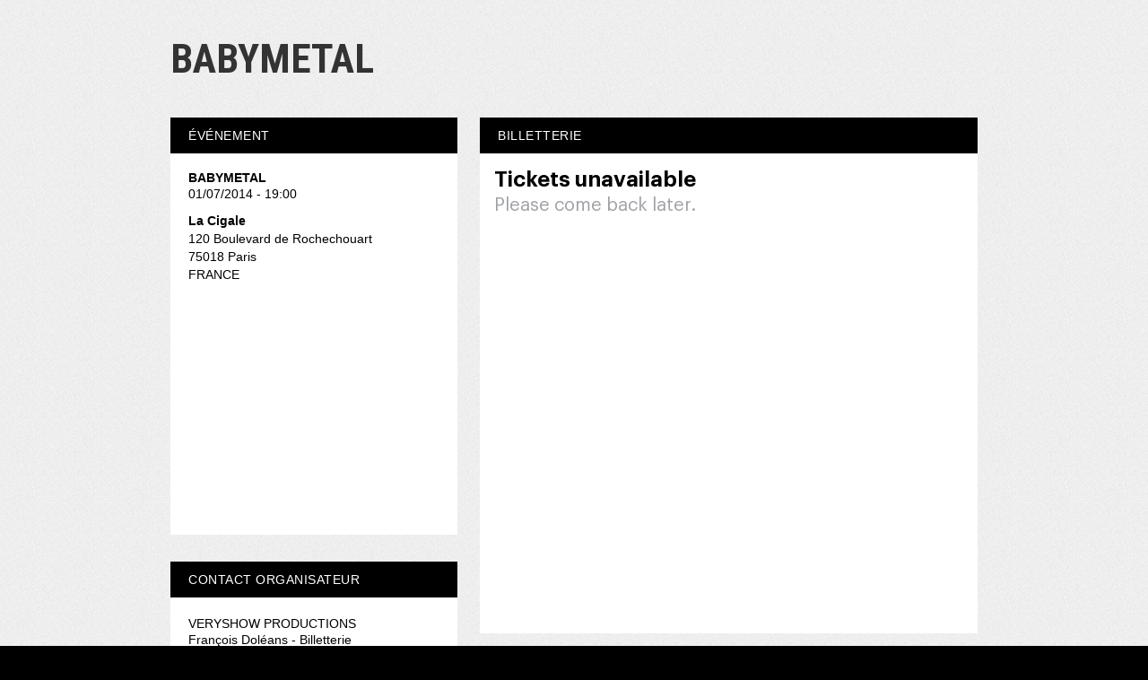

--- FILE ---
content_type: text/html; charset=utf-8
request_url: https://www.google.com/recaptcha/api2/anchor?ar=1&k=6LcC-oMUAAAAAOJAj1D-7sKBHuDjFYwNPLyXyVIJ&co=aHR0cHM6Ly93d3cud2VlemV2ZW50LmNvbTo0NDM.&hl=en&v=N67nZn4AqZkNcbeMu4prBgzg&size=invisible&anchor-ms=20000&execute-ms=30000&cb=upyp88z974jh
body_size: 50056
content:
<!DOCTYPE HTML><html dir="ltr" lang="en"><head><meta http-equiv="Content-Type" content="text/html; charset=UTF-8">
<meta http-equiv="X-UA-Compatible" content="IE=edge">
<title>reCAPTCHA</title>
<style type="text/css">
/* cyrillic-ext */
@font-face {
  font-family: 'Roboto';
  font-style: normal;
  font-weight: 400;
  font-stretch: 100%;
  src: url(//fonts.gstatic.com/s/roboto/v48/KFO7CnqEu92Fr1ME7kSn66aGLdTylUAMa3GUBHMdazTgWw.woff2) format('woff2');
  unicode-range: U+0460-052F, U+1C80-1C8A, U+20B4, U+2DE0-2DFF, U+A640-A69F, U+FE2E-FE2F;
}
/* cyrillic */
@font-face {
  font-family: 'Roboto';
  font-style: normal;
  font-weight: 400;
  font-stretch: 100%;
  src: url(//fonts.gstatic.com/s/roboto/v48/KFO7CnqEu92Fr1ME7kSn66aGLdTylUAMa3iUBHMdazTgWw.woff2) format('woff2');
  unicode-range: U+0301, U+0400-045F, U+0490-0491, U+04B0-04B1, U+2116;
}
/* greek-ext */
@font-face {
  font-family: 'Roboto';
  font-style: normal;
  font-weight: 400;
  font-stretch: 100%;
  src: url(//fonts.gstatic.com/s/roboto/v48/KFO7CnqEu92Fr1ME7kSn66aGLdTylUAMa3CUBHMdazTgWw.woff2) format('woff2');
  unicode-range: U+1F00-1FFF;
}
/* greek */
@font-face {
  font-family: 'Roboto';
  font-style: normal;
  font-weight: 400;
  font-stretch: 100%;
  src: url(//fonts.gstatic.com/s/roboto/v48/KFO7CnqEu92Fr1ME7kSn66aGLdTylUAMa3-UBHMdazTgWw.woff2) format('woff2');
  unicode-range: U+0370-0377, U+037A-037F, U+0384-038A, U+038C, U+038E-03A1, U+03A3-03FF;
}
/* math */
@font-face {
  font-family: 'Roboto';
  font-style: normal;
  font-weight: 400;
  font-stretch: 100%;
  src: url(//fonts.gstatic.com/s/roboto/v48/KFO7CnqEu92Fr1ME7kSn66aGLdTylUAMawCUBHMdazTgWw.woff2) format('woff2');
  unicode-range: U+0302-0303, U+0305, U+0307-0308, U+0310, U+0312, U+0315, U+031A, U+0326-0327, U+032C, U+032F-0330, U+0332-0333, U+0338, U+033A, U+0346, U+034D, U+0391-03A1, U+03A3-03A9, U+03B1-03C9, U+03D1, U+03D5-03D6, U+03F0-03F1, U+03F4-03F5, U+2016-2017, U+2034-2038, U+203C, U+2040, U+2043, U+2047, U+2050, U+2057, U+205F, U+2070-2071, U+2074-208E, U+2090-209C, U+20D0-20DC, U+20E1, U+20E5-20EF, U+2100-2112, U+2114-2115, U+2117-2121, U+2123-214F, U+2190, U+2192, U+2194-21AE, U+21B0-21E5, U+21F1-21F2, U+21F4-2211, U+2213-2214, U+2216-22FF, U+2308-230B, U+2310, U+2319, U+231C-2321, U+2336-237A, U+237C, U+2395, U+239B-23B7, U+23D0, U+23DC-23E1, U+2474-2475, U+25AF, U+25B3, U+25B7, U+25BD, U+25C1, U+25CA, U+25CC, U+25FB, U+266D-266F, U+27C0-27FF, U+2900-2AFF, U+2B0E-2B11, U+2B30-2B4C, U+2BFE, U+3030, U+FF5B, U+FF5D, U+1D400-1D7FF, U+1EE00-1EEFF;
}
/* symbols */
@font-face {
  font-family: 'Roboto';
  font-style: normal;
  font-weight: 400;
  font-stretch: 100%;
  src: url(//fonts.gstatic.com/s/roboto/v48/KFO7CnqEu92Fr1ME7kSn66aGLdTylUAMaxKUBHMdazTgWw.woff2) format('woff2');
  unicode-range: U+0001-000C, U+000E-001F, U+007F-009F, U+20DD-20E0, U+20E2-20E4, U+2150-218F, U+2190, U+2192, U+2194-2199, U+21AF, U+21E6-21F0, U+21F3, U+2218-2219, U+2299, U+22C4-22C6, U+2300-243F, U+2440-244A, U+2460-24FF, U+25A0-27BF, U+2800-28FF, U+2921-2922, U+2981, U+29BF, U+29EB, U+2B00-2BFF, U+4DC0-4DFF, U+FFF9-FFFB, U+10140-1018E, U+10190-1019C, U+101A0, U+101D0-101FD, U+102E0-102FB, U+10E60-10E7E, U+1D2C0-1D2D3, U+1D2E0-1D37F, U+1F000-1F0FF, U+1F100-1F1AD, U+1F1E6-1F1FF, U+1F30D-1F30F, U+1F315, U+1F31C, U+1F31E, U+1F320-1F32C, U+1F336, U+1F378, U+1F37D, U+1F382, U+1F393-1F39F, U+1F3A7-1F3A8, U+1F3AC-1F3AF, U+1F3C2, U+1F3C4-1F3C6, U+1F3CA-1F3CE, U+1F3D4-1F3E0, U+1F3ED, U+1F3F1-1F3F3, U+1F3F5-1F3F7, U+1F408, U+1F415, U+1F41F, U+1F426, U+1F43F, U+1F441-1F442, U+1F444, U+1F446-1F449, U+1F44C-1F44E, U+1F453, U+1F46A, U+1F47D, U+1F4A3, U+1F4B0, U+1F4B3, U+1F4B9, U+1F4BB, U+1F4BF, U+1F4C8-1F4CB, U+1F4D6, U+1F4DA, U+1F4DF, U+1F4E3-1F4E6, U+1F4EA-1F4ED, U+1F4F7, U+1F4F9-1F4FB, U+1F4FD-1F4FE, U+1F503, U+1F507-1F50B, U+1F50D, U+1F512-1F513, U+1F53E-1F54A, U+1F54F-1F5FA, U+1F610, U+1F650-1F67F, U+1F687, U+1F68D, U+1F691, U+1F694, U+1F698, U+1F6AD, U+1F6B2, U+1F6B9-1F6BA, U+1F6BC, U+1F6C6-1F6CF, U+1F6D3-1F6D7, U+1F6E0-1F6EA, U+1F6F0-1F6F3, U+1F6F7-1F6FC, U+1F700-1F7FF, U+1F800-1F80B, U+1F810-1F847, U+1F850-1F859, U+1F860-1F887, U+1F890-1F8AD, U+1F8B0-1F8BB, U+1F8C0-1F8C1, U+1F900-1F90B, U+1F93B, U+1F946, U+1F984, U+1F996, U+1F9E9, U+1FA00-1FA6F, U+1FA70-1FA7C, U+1FA80-1FA89, U+1FA8F-1FAC6, U+1FACE-1FADC, U+1FADF-1FAE9, U+1FAF0-1FAF8, U+1FB00-1FBFF;
}
/* vietnamese */
@font-face {
  font-family: 'Roboto';
  font-style: normal;
  font-weight: 400;
  font-stretch: 100%;
  src: url(//fonts.gstatic.com/s/roboto/v48/KFO7CnqEu92Fr1ME7kSn66aGLdTylUAMa3OUBHMdazTgWw.woff2) format('woff2');
  unicode-range: U+0102-0103, U+0110-0111, U+0128-0129, U+0168-0169, U+01A0-01A1, U+01AF-01B0, U+0300-0301, U+0303-0304, U+0308-0309, U+0323, U+0329, U+1EA0-1EF9, U+20AB;
}
/* latin-ext */
@font-face {
  font-family: 'Roboto';
  font-style: normal;
  font-weight: 400;
  font-stretch: 100%;
  src: url(//fonts.gstatic.com/s/roboto/v48/KFO7CnqEu92Fr1ME7kSn66aGLdTylUAMa3KUBHMdazTgWw.woff2) format('woff2');
  unicode-range: U+0100-02BA, U+02BD-02C5, U+02C7-02CC, U+02CE-02D7, U+02DD-02FF, U+0304, U+0308, U+0329, U+1D00-1DBF, U+1E00-1E9F, U+1EF2-1EFF, U+2020, U+20A0-20AB, U+20AD-20C0, U+2113, U+2C60-2C7F, U+A720-A7FF;
}
/* latin */
@font-face {
  font-family: 'Roboto';
  font-style: normal;
  font-weight: 400;
  font-stretch: 100%;
  src: url(//fonts.gstatic.com/s/roboto/v48/KFO7CnqEu92Fr1ME7kSn66aGLdTylUAMa3yUBHMdazQ.woff2) format('woff2');
  unicode-range: U+0000-00FF, U+0131, U+0152-0153, U+02BB-02BC, U+02C6, U+02DA, U+02DC, U+0304, U+0308, U+0329, U+2000-206F, U+20AC, U+2122, U+2191, U+2193, U+2212, U+2215, U+FEFF, U+FFFD;
}
/* cyrillic-ext */
@font-face {
  font-family: 'Roboto';
  font-style: normal;
  font-weight: 500;
  font-stretch: 100%;
  src: url(//fonts.gstatic.com/s/roboto/v48/KFO7CnqEu92Fr1ME7kSn66aGLdTylUAMa3GUBHMdazTgWw.woff2) format('woff2');
  unicode-range: U+0460-052F, U+1C80-1C8A, U+20B4, U+2DE0-2DFF, U+A640-A69F, U+FE2E-FE2F;
}
/* cyrillic */
@font-face {
  font-family: 'Roboto';
  font-style: normal;
  font-weight: 500;
  font-stretch: 100%;
  src: url(//fonts.gstatic.com/s/roboto/v48/KFO7CnqEu92Fr1ME7kSn66aGLdTylUAMa3iUBHMdazTgWw.woff2) format('woff2');
  unicode-range: U+0301, U+0400-045F, U+0490-0491, U+04B0-04B1, U+2116;
}
/* greek-ext */
@font-face {
  font-family: 'Roboto';
  font-style: normal;
  font-weight: 500;
  font-stretch: 100%;
  src: url(//fonts.gstatic.com/s/roboto/v48/KFO7CnqEu92Fr1ME7kSn66aGLdTylUAMa3CUBHMdazTgWw.woff2) format('woff2');
  unicode-range: U+1F00-1FFF;
}
/* greek */
@font-face {
  font-family: 'Roboto';
  font-style: normal;
  font-weight: 500;
  font-stretch: 100%;
  src: url(//fonts.gstatic.com/s/roboto/v48/KFO7CnqEu92Fr1ME7kSn66aGLdTylUAMa3-UBHMdazTgWw.woff2) format('woff2');
  unicode-range: U+0370-0377, U+037A-037F, U+0384-038A, U+038C, U+038E-03A1, U+03A3-03FF;
}
/* math */
@font-face {
  font-family: 'Roboto';
  font-style: normal;
  font-weight: 500;
  font-stretch: 100%;
  src: url(//fonts.gstatic.com/s/roboto/v48/KFO7CnqEu92Fr1ME7kSn66aGLdTylUAMawCUBHMdazTgWw.woff2) format('woff2');
  unicode-range: U+0302-0303, U+0305, U+0307-0308, U+0310, U+0312, U+0315, U+031A, U+0326-0327, U+032C, U+032F-0330, U+0332-0333, U+0338, U+033A, U+0346, U+034D, U+0391-03A1, U+03A3-03A9, U+03B1-03C9, U+03D1, U+03D5-03D6, U+03F0-03F1, U+03F4-03F5, U+2016-2017, U+2034-2038, U+203C, U+2040, U+2043, U+2047, U+2050, U+2057, U+205F, U+2070-2071, U+2074-208E, U+2090-209C, U+20D0-20DC, U+20E1, U+20E5-20EF, U+2100-2112, U+2114-2115, U+2117-2121, U+2123-214F, U+2190, U+2192, U+2194-21AE, U+21B0-21E5, U+21F1-21F2, U+21F4-2211, U+2213-2214, U+2216-22FF, U+2308-230B, U+2310, U+2319, U+231C-2321, U+2336-237A, U+237C, U+2395, U+239B-23B7, U+23D0, U+23DC-23E1, U+2474-2475, U+25AF, U+25B3, U+25B7, U+25BD, U+25C1, U+25CA, U+25CC, U+25FB, U+266D-266F, U+27C0-27FF, U+2900-2AFF, U+2B0E-2B11, U+2B30-2B4C, U+2BFE, U+3030, U+FF5B, U+FF5D, U+1D400-1D7FF, U+1EE00-1EEFF;
}
/* symbols */
@font-face {
  font-family: 'Roboto';
  font-style: normal;
  font-weight: 500;
  font-stretch: 100%;
  src: url(//fonts.gstatic.com/s/roboto/v48/KFO7CnqEu92Fr1ME7kSn66aGLdTylUAMaxKUBHMdazTgWw.woff2) format('woff2');
  unicode-range: U+0001-000C, U+000E-001F, U+007F-009F, U+20DD-20E0, U+20E2-20E4, U+2150-218F, U+2190, U+2192, U+2194-2199, U+21AF, U+21E6-21F0, U+21F3, U+2218-2219, U+2299, U+22C4-22C6, U+2300-243F, U+2440-244A, U+2460-24FF, U+25A0-27BF, U+2800-28FF, U+2921-2922, U+2981, U+29BF, U+29EB, U+2B00-2BFF, U+4DC0-4DFF, U+FFF9-FFFB, U+10140-1018E, U+10190-1019C, U+101A0, U+101D0-101FD, U+102E0-102FB, U+10E60-10E7E, U+1D2C0-1D2D3, U+1D2E0-1D37F, U+1F000-1F0FF, U+1F100-1F1AD, U+1F1E6-1F1FF, U+1F30D-1F30F, U+1F315, U+1F31C, U+1F31E, U+1F320-1F32C, U+1F336, U+1F378, U+1F37D, U+1F382, U+1F393-1F39F, U+1F3A7-1F3A8, U+1F3AC-1F3AF, U+1F3C2, U+1F3C4-1F3C6, U+1F3CA-1F3CE, U+1F3D4-1F3E0, U+1F3ED, U+1F3F1-1F3F3, U+1F3F5-1F3F7, U+1F408, U+1F415, U+1F41F, U+1F426, U+1F43F, U+1F441-1F442, U+1F444, U+1F446-1F449, U+1F44C-1F44E, U+1F453, U+1F46A, U+1F47D, U+1F4A3, U+1F4B0, U+1F4B3, U+1F4B9, U+1F4BB, U+1F4BF, U+1F4C8-1F4CB, U+1F4D6, U+1F4DA, U+1F4DF, U+1F4E3-1F4E6, U+1F4EA-1F4ED, U+1F4F7, U+1F4F9-1F4FB, U+1F4FD-1F4FE, U+1F503, U+1F507-1F50B, U+1F50D, U+1F512-1F513, U+1F53E-1F54A, U+1F54F-1F5FA, U+1F610, U+1F650-1F67F, U+1F687, U+1F68D, U+1F691, U+1F694, U+1F698, U+1F6AD, U+1F6B2, U+1F6B9-1F6BA, U+1F6BC, U+1F6C6-1F6CF, U+1F6D3-1F6D7, U+1F6E0-1F6EA, U+1F6F0-1F6F3, U+1F6F7-1F6FC, U+1F700-1F7FF, U+1F800-1F80B, U+1F810-1F847, U+1F850-1F859, U+1F860-1F887, U+1F890-1F8AD, U+1F8B0-1F8BB, U+1F8C0-1F8C1, U+1F900-1F90B, U+1F93B, U+1F946, U+1F984, U+1F996, U+1F9E9, U+1FA00-1FA6F, U+1FA70-1FA7C, U+1FA80-1FA89, U+1FA8F-1FAC6, U+1FACE-1FADC, U+1FADF-1FAE9, U+1FAF0-1FAF8, U+1FB00-1FBFF;
}
/* vietnamese */
@font-face {
  font-family: 'Roboto';
  font-style: normal;
  font-weight: 500;
  font-stretch: 100%;
  src: url(//fonts.gstatic.com/s/roboto/v48/KFO7CnqEu92Fr1ME7kSn66aGLdTylUAMa3OUBHMdazTgWw.woff2) format('woff2');
  unicode-range: U+0102-0103, U+0110-0111, U+0128-0129, U+0168-0169, U+01A0-01A1, U+01AF-01B0, U+0300-0301, U+0303-0304, U+0308-0309, U+0323, U+0329, U+1EA0-1EF9, U+20AB;
}
/* latin-ext */
@font-face {
  font-family: 'Roboto';
  font-style: normal;
  font-weight: 500;
  font-stretch: 100%;
  src: url(//fonts.gstatic.com/s/roboto/v48/KFO7CnqEu92Fr1ME7kSn66aGLdTylUAMa3KUBHMdazTgWw.woff2) format('woff2');
  unicode-range: U+0100-02BA, U+02BD-02C5, U+02C7-02CC, U+02CE-02D7, U+02DD-02FF, U+0304, U+0308, U+0329, U+1D00-1DBF, U+1E00-1E9F, U+1EF2-1EFF, U+2020, U+20A0-20AB, U+20AD-20C0, U+2113, U+2C60-2C7F, U+A720-A7FF;
}
/* latin */
@font-face {
  font-family: 'Roboto';
  font-style: normal;
  font-weight: 500;
  font-stretch: 100%;
  src: url(//fonts.gstatic.com/s/roboto/v48/KFO7CnqEu92Fr1ME7kSn66aGLdTylUAMa3yUBHMdazQ.woff2) format('woff2');
  unicode-range: U+0000-00FF, U+0131, U+0152-0153, U+02BB-02BC, U+02C6, U+02DA, U+02DC, U+0304, U+0308, U+0329, U+2000-206F, U+20AC, U+2122, U+2191, U+2193, U+2212, U+2215, U+FEFF, U+FFFD;
}
/* cyrillic-ext */
@font-face {
  font-family: 'Roboto';
  font-style: normal;
  font-weight: 900;
  font-stretch: 100%;
  src: url(//fonts.gstatic.com/s/roboto/v48/KFO7CnqEu92Fr1ME7kSn66aGLdTylUAMa3GUBHMdazTgWw.woff2) format('woff2');
  unicode-range: U+0460-052F, U+1C80-1C8A, U+20B4, U+2DE0-2DFF, U+A640-A69F, U+FE2E-FE2F;
}
/* cyrillic */
@font-face {
  font-family: 'Roboto';
  font-style: normal;
  font-weight: 900;
  font-stretch: 100%;
  src: url(//fonts.gstatic.com/s/roboto/v48/KFO7CnqEu92Fr1ME7kSn66aGLdTylUAMa3iUBHMdazTgWw.woff2) format('woff2');
  unicode-range: U+0301, U+0400-045F, U+0490-0491, U+04B0-04B1, U+2116;
}
/* greek-ext */
@font-face {
  font-family: 'Roboto';
  font-style: normal;
  font-weight: 900;
  font-stretch: 100%;
  src: url(//fonts.gstatic.com/s/roboto/v48/KFO7CnqEu92Fr1ME7kSn66aGLdTylUAMa3CUBHMdazTgWw.woff2) format('woff2');
  unicode-range: U+1F00-1FFF;
}
/* greek */
@font-face {
  font-family: 'Roboto';
  font-style: normal;
  font-weight: 900;
  font-stretch: 100%;
  src: url(//fonts.gstatic.com/s/roboto/v48/KFO7CnqEu92Fr1ME7kSn66aGLdTylUAMa3-UBHMdazTgWw.woff2) format('woff2');
  unicode-range: U+0370-0377, U+037A-037F, U+0384-038A, U+038C, U+038E-03A1, U+03A3-03FF;
}
/* math */
@font-face {
  font-family: 'Roboto';
  font-style: normal;
  font-weight: 900;
  font-stretch: 100%;
  src: url(//fonts.gstatic.com/s/roboto/v48/KFO7CnqEu92Fr1ME7kSn66aGLdTylUAMawCUBHMdazTgWw.woff2) format('woff2');
  unicode-range: U+0302-0303, U+0305, U+0307-0308, U+0310, U+0312, U+0315, U+031A, U+0326-0327, U+032C, U+032F-0330, U+0332-0333, U+0338, U+033A, U+0346, U+034D, U+0391-03A1, U+03A3-03A9, U+03B1-03C9, U+03D1, U+03D5-03D6, U+03F0-03F1, U+03F4-03F5, U+2016-2017, U+2034-2038, U+203C, U+2040, U+2043, U+2047, U+2050, U+2057, U+205F, U+2070-2071, U+2074-208E, U+2090-209C, U+20D0-20DC, U+20E1, U+20E5-20EF, U+2100-2112, U+2114-2115, U+2117-2121, U+2123-214F, U+2190, U+2192, U+2194-21AE, U+21B0-21E5, U+21F1-21F2, U+21F4-2211, U+2213-2214, U+2216-22FF, U+2308-230B, U+2310, U+2319, U+231C-2321, U+2336-237A, U+237C, U+2395, U+239B-23B7, U+23D0, U+23DC-23E1, U+2474-2475, U+25AF, U+25B3, U+25B7, U+25BD, U+25C1, U+25CA, U+25CC, U+25FB, U+266D-266F, U+27C0-27FF, U+2900-2AFF, U+2B0E-2B11, U+2B30-2B4C, U+2BFE, U+3030, U+FF5B, U+FF5D, U+1D400-1D7FF, U+1EE00-1EEFF;
}
/* symbols */
@font-face {
  font-family: 'Roboto';
  font-style: normal;
  font-weight: 900;
  font-stretch: 100%;
  src: url(//fonts.gstatic.com/s/roboto/v48/KFO7CnqEu92Fr1ME7kSn66aGLdTylUAMaxKUBHMdazTgWw.woff2) format('woff2');
  unicode-range: U+0001-000C, U+000E-001F, U+007F-009F, U+20DD-20E0, U+20E2-20E4, U+2150-218F, U+2190, U+2192, U+2194-2199, U+21AF, U+21E6-21F0, U+21F3, U+2218-2219, U+2299, U+22C4-22C6, U+2300-243F, U+2440-244A, U+2460-24FF, U+25A0-27BF, U+2800-28FF, U+2921-2922, U+2981, U+29BF, U+29EB, U+2B00-2BFF, U+4DC0-4DFF, U+FFF9-FFFB, U+10140-1018E, U+10190-1019C, U+101A0, U+101D0-101FD, U+102E0-102FB, U+10E60-10E7E, U+1D2C0-1D2D3, U+1D2E0-1D37F, U+1F000-1F0FF, U+1F100-1F1AD, U+1F1E6-1F1FF, U+1F30D-1F30F, U+1F315, U+1F31C, U+1F31E, U+1F320-1F32C, U+1F336, U+1F378, U+1F37D, U+1F382, U+1F393-1F39F, U+1F3A7-1F3A8, U+1F3AC-1F3AF, U+1F3C2, U+1F3C4-1F3C6, U+1F3CA-1F3CE, U+1F3D4-1F3E0, U+1F3ED, U+1F3F1-1F3F3, U+1F3F5-1F3F7, U+1F408, U+1F415, U+1F41F, U+1F426, U+1F43F, U+1F441-1F442, U+1F444, U+1F446-1F449, U+1F44C-1F44E, U+1F453, U+1F46A, U+1F47D, U+1F4A3, U+1F4B0, U+1F4B3, U+1F4B9, U+1F4BB, U+1F4BF, U+1F4C8-1F4CB, U+1F4D6, U+1F4DA, U+1F4DF, U+1F4E3-1F4E6, U+1F4EA-1F4ED, U+1F4F7, U+1F4F9-1F4FB, U+1F4FD-1F4FE, U+1F503, U+1F507-1F50B, U+1F50D, U+1F512-1F513, U+1F53E-1F54A, U+1F54F-1F5FA, U+1F610, U+1F650-1F67F, U+1F687, U+1F68D, U+1F691, U+1F694, U+1F698, U+1F6AD, U+1F6B2, U+1F6B9-1F6BA, U+1F6BC, U+1F6C6-1F6CF, U+1F6D3-1F6D7, U+1F6E0-1F6EA, U+1F6F0-1F6F3, U+1F6F7-1F6FC, U+1F700-1F7FF, U+1F800-1F80B, U+1F810-1F847, U+1F850-1F859, U+1F860-1F887, U+1F890-1F8AD, U+1F8B0-1F8BB, U+1F8C0-1F8C1, U+1F900-1F90B, U+1F93B, U+1F946, U+1F984, U+1F996, U+1F9E9, U+1FA00-1FA6F, U+1FA70-1FA7C, U+1FA80-1FA89, U+1FA8F-1FAC6, U+1FACE-1FADC, U+1FADF-1FAE9, U+1FAF0-1FAF8, U+1FB00-1FBFF;
}
/* vietnamese */
@font-face {
  font-family: 'Roboto';
  font-style: normal;
  font-weight: 900;
  font-stretch: 100%;
  src: url(//fonts.gstatic.com/s/roboto/v48/KFO7CnqEu92Fr1ME7kSn66aGLdTylUAMa3OUBHMdazTgWw.woff2) format('woff2');
  unicode-range: U+0102-0103, U+0110-0111, U+0128-0129, U+0168-0169, U+01A0-01A1, U+01AF-01B0, U+0300-0301, U+0303-0304, U+0308-0309, U+0323, U+0329, U+1EA0-1EF9, U+20AB;
}
/* latin-ext */
@font-face {
  font-family: 'Roboto';
  font-style: normal;
  font-weight: 900;
  font-stretch: 100%;
  src: url(//fonts.gstatic.com/s/roboto/v48/KFO7CnqEu92Fr1ME7kSn66aGLdTylUAMa3KUBHMdazTgWw.woff2) format('woff2');
  unicode-range: U+0100-02BA, U+02BD-02C5, U+02C7-02CC, U+02CE-02D7, U+02DD-02FF, U+0304, U+0308, U+0329, U+1D00-1DBF, U+1E00-1E9F, U+1EF2-1EFF, U+2020, U+20A0-20AB, U+20AD-20C0, U+2113, U+2C60-2C7F, U+A720-A7FF;
}
/* latin */
@font-face {
  font-family: 'Roboto';
  font-style: normal;
  font-weight: 900;
  font-stretch: 100%;
  src: url(//fonts.gstatic.com/s/roboto/v48/KFO7CnqEu92Fr1ME7kSn66aGLdTylUAMa3yUBHMdazQ.woff2) format('woff2');
  unicode-range: U+0000-00FF, U+0131, U+0152-0153, U+02BB-02BC, U+02C6, U+02DA, U+02DC, U+0304, U+0308, U+0329, U+2000-206F, U+20AC, U+2122, U+2191, U+2193, U+2212, U+2215, U+FEFF, U+FFFD;
}

</style>
<link rel="stylesheet" type="text/css" href="https://www.gstatic.com/recaptcha/releases/N67nZn4AqZkNcbeMu4prBgzg/styles__ltr.css">
<script nonce="RbWysxkzcN0lrtQdJKG4jw" type="text/javascript">window['__recaptcha_api'] = 'https://www.google.com/recaptcha/api2/';</script>
<script type="text/javascript" src="https://www.gstatic.com/recaptcha/releases/N67nZn4AqZkNcbeMu4prBgzg/recaptcha__en.js" nonce="RbWysxkzcN0lrtQdJKG4jw">
      
    </script></head>
<body><div id="rc-anchor-alert" class="rc-anchor-alert"></div>
<input type="hidden" id="recaptcha-token" value="[base64]">
<script type="text/javascript" nonce="RbWysxkzcN0lrtQdJKG4jw">
      recaptcha.anchor.Main.init("[\x22ainput\x22,[\x22bgdata\x22,\x22\x22,\[base64]/[base64]/MjU1Ong/[base64]/[base64]/[base64]/[base64]/[base64]/[base64]/[base64]/[base64]/[base64]/[base64]/[base64]/[base64]/[base64]/[base64]/[base64]\\u003d\x22,\[base64]\\u003d\x22,\x22ZMOLw7fCvBDCm8Ktw5vCmw/CthoOw6/Do8KffcKww6LCqsKow53CpUvDgiYbMcOhB3nCgFrDrXMJC8KJMD8gw6VUGg1/O8OVwrLCgcKkccK7w7/[base64]/CiElAAi7Cl8KuGsKEwoUISTBgFQwgf8Kkw59/JsOVF8KXWzJiw7DDi8KLwogsBGrCvCvCv8KlCz9hTsK4LQXCj1jCmXl4RQUpw77Ci8KnwonCk3fDkMO1woIXM8Khw63CqlbChMKfUcKHw58WF8Kdwq/[base64]/[base64]/DlSzDhMOSwr3Dk8O5w7LDgw3Dlw8/w4HCkRbDslU9w6TCn8K+Z8KZw7zDrcO2w48qwotsw5/Cpm0+w4d/w4lPdcK0wpbDtcOsCsKgwo7CgyzChcK9wpvCjcKbanrClcOTw5kUw5N8w68pw7wnw6DDoXLCo8Kaw4zDjMKjw57DkcO/w4F3wqnDtQnDiH4hwqnDtSHCocOIGg9JRBfDsGDCnmwCOE1dw4zCqMKdwr3DusKgFMOfDBo6w4Z3w5dOw6rDvcKNw7dNGcOFR0s1FsO9w7I/[base64]/DtRQ0wpLDpVPDjhNhYU8Yw45QbsKbKcKQw6Auw5wCEsK5w5fCgkbCsRHCt8OQw7bDucORRjLDuxrCtw5ZwoU9w6xbHDEjwoDDi8KjInAydsOhw4FZDlEew4FtET/CnllXW8KAwq0jwrlwOcOOXcKfaTUdw7jChgR8KxILd8OAwqM/[base64]/BTd/wobCuAvDgWcdW08BLsO3w4xsUDN0CcKdw4vChsKGCMK9w79dQ1wPNsKuw6JwJMOiw67DqMKMW8O2LiIjwq7DkE7ClcO9HDzDscO3Emtyw5TCjF3Cvl/DpSRKwoVhwrZZw4p9w6fDuR3CsDLCkit9wqUtw5VQw47DhsOLw7TCnMOnGGbDo8O2XhMBw6p0w4ZlwpNzw7gFKGtFw6TDpMO0w47CncK3wphlWWh8wqJMVWnCksOAwqnClcKmwqovw4E2KnJyJAJfR3B7w65AwrPCh8K0wrXCiiPDvMKNw4nDmlFiw5ZBw6l+w7/DhwzDucKmw5zCrcOGw6zCtysrbcKPcsKjw7N8VcKbwofDucOjNsOFSsK1wpnCr1IPw4p/w7vDssKqLsOCNmnCrcOKwrl3w5/DosOcw6TDvFU6w73DuMOvw6QRwoTCoEBkw594KcOdwoTDpsK/ATDDkMOCwq18a8OfdcOZwpnDrVfDqA0YwrTDuGNUw71dFcKuwpw2PsKYU8OvPmJVw4JFacODfsK4HcKzUcKhIMKTWAVlwp1swrHCp8O+wofCqMOuPMOebsKMQMK8wrvDrz4eOMODB8KoGcKCwo0ew5vDi3fCqTx0wqVeV27DnVJYckTCjcKvw54/wqAhIMOcOsKHw6PCoMK3KGjCpMOfX8OZZQMxIcOibyhcGMOtw6kWw7nDixTDni3DsCZ1P30yd8KpwrLDjsK/Jn/DpcK1I8O7LMOxwq7DvzcxYwBNwovDi8OzwqRuw4rDrGLCnQjDvF88wrLCl0vDnBbCp0cfw4c6D2tSwoTDlTLCr8OHwofCpSLDpsOpCsOKMsK/w4okUT4Ew49CwrQ6FgHDunHCr0LDkSjCtn/Ci8KdEcOsw7IDwrvDlm/Dq8Kywopzwo3CvsO2JVRzJMOhHMKrwp8Cwo4Qw645MVLDtB/Dk8OpXQLCvcKjfEVRw71iaMKow6YMw555SVEWw4XDqhfDsDzCucO1OMOFU2LDp2pkUsKlw4rDrsOBwpTCqiRuLiDDpnXCncO5w7fDoHrCqBvCoMKdWx7DgFDDjkLDuRDDgBHDssKawqEAa8K/ZlHCu0B2Hh/ClMKBw7cowp0BQMOOwq9WwpLDoMOaw6EJwpjDl8KBw4jClHfDgDMGw7DDkijCij4ZRXZGXFM9wrdMQMO8wr9Rw4RLwp/DtBXDh2lPHgtfw5DCkMO/MQMAwqrDmMK2wobCi8O+OXbCl8KQSQnCghfDkn7DmsOkw6nCrS1Cw601WioLRMKVfzbDr1YpAmzCmcKhw5DDi8OnUGXDisO3w7N2esK1w6jCpsO9wqPDrcOqbcOWwop8w5U/woPCu8KpwrjDqMK3wqzCicKAwozCvR9hEyzCqsOYWcKNI0luwpRNwr/CnMK1w5XDiDXCmsODwoPDgltTJVU8O1LCuRPDocOWw5pCwow0JcKowqPCk8Oww4QOw7tywoQ4woB/w6ZEEsOkGsKHIMOedcK2w4M2NMOqY8OWwq3DowfCvsO0VFzCgcOtw59nwqNGdVRXXwvCmmVRwq3Dv8OJZ39ywpHDmgPDliRXUMKaXk1bJiRaH8KuYlVKJ8OaCMO7eVjChcOxN2PCksKbwotOZ2nCkcK4wpDDvXPDrG/DlCxKw5/CiMKzK8Oie8K7YgfDhMOAYcOEw7jCrTzCnx18wp3Ci8KUw4TCu2zDsQ/[base64]/wqXCicKSdsK4w7jCvMO0MFAaFn8PMMKbRV7DocOuMmvCnG50VcKGwrPDoMOcw6FWWMKXM8KBwq9Lw7xgfjbCgcK1w4jChsKWLBILw5V1w5jCl8OeMcKvJ8K7MsKcOMKzcEsWwrluQnRoIAjCuHp9w5zDkS9lwptNJCtWUcOmBMOOwpJ/A8OjCg5lwr0Kb8Ovw4gWZsOtw6R5w4EsDSvDp8O/[base64]/DpknDkD3CqRtKwpTDssOowro1w5IFeMK7D2TCu8KwJ8Oswp3DsRAQwpjDq8KQDi0UY8OuPjscTsObbmTDmMKKw4PCrGRKLRcAw5/CmMO6w4RxwoPDn1TCqTFEw7LCvQJBwrgREQYqdnXCsMK/w4rCtsKGw50xTXTCgnhYw4hLU8OWQ8Kew4/[base64]/CinwwTMKRwrfCg8Kfw5HCihVYw6Z+H8Oaw7I1BTfDrTQOAE54wp0EwrQROsOMEmhLdcKFc1HDqgw7fcOAw5wkw6LCgsKaQ8Kiw5XDtMOmwpoQHQnCnsKdwovCpWDCnkA2wo5Sw49Ew6LDqi/Cs8K+BcKYw68eN8KwZcK+wpo/MMO0w5ZtwqzDvMKmw4rCsQLCrXg8cMOlw48mIDbCsMKmFcKWcMKaUSwtCW3DpMOoVRQVTsOsccOfw4J1E3zDkXEQFhguwp5Rw4BiXsKfUcOvw7TDoAPCnF5rdGnDpTDDjMOjAMK/TyAYwo4NeznCuWBdwoYsw4nCssKvcWLDr0HDicKpY8K+SMOIw44ZV8KLJ8KCUW/DmywfDcOPwpLCtQYKw4rDm8O6VMKtTsKuNF15w51ew419w48FCglBWxPCuyrCk8K3Pxcqw7rCicOCwpbCoCtSw4AXwojCsBLDlB8/[base64]/SzTCkkMqwpQHMAfCn8KMwpvDpMKQwovDpAxBw4XCpMOOHMOuw4pfw7Y5LMK1w4o1GMKuwprDgXzCv8KWw7fCsgssGMK/woJKGRjDpMKQEGDDosOSOHVtaSjDqW3CsFdEwqVYbMKbdcKcw7LCtcKNXE3DtsKew5DDjcOjw68twqJXacOPwqTCkcKcw4HDgxDCucKaPC9OQX/DtsOnwroEJWASwqvDlFV4YcKMw4MVZsKIfk/CsxPDlH3DumEZCyzDj8OywqdqH8OAEXTCg8OgClV+w4/DucOCwo3DhHrDmV4Dw4VsX8KgO8OQb2gIwp3Chx7DgMKfCmDDsyljwpHDvsKEw4ovecOpZ1jDisKHT3XDrXJQRMK9LsOCwrzDh8KGf8KAMMODDnJ2w7jCssK4wp/Dq8KiPCDCpMOWw6l0LcK3wqbCtcKkwoVHSTvCiMKRHAg6CVbDhcOFwo3DlcKXXBA/[base64]/w6wQbcOAXmjClTHCgGjCjX5mUsKyEMKvdMOqAsO0SMObw6pSOShuOyHDuMOpOS3Co8KHw53DmE7CsMOgwr4jZljDrDPColVkwp89ccKHWsOSwpE4X1ETYsKVw6UgI8KtfkfDjz/DvT4mCgIxZMK4wqFjWMOuwr0Swos2w6LDt3gqwohRXUDDlMOndcKLJzbDvgoWO0nDsXbCgcOjSsOkaxISR1fDpsOnwpHDhTDCnB4TwozCoGXCuMOLw67CpMOiEcKBw43DtMKJERQSAsOuw77DvUkrw77Dk0PDqMKMJVDDsVVCWWcvw7TCu0rChsKUwp/Dmj1Uwo84wohswqE6VGPDnxTDp8Kww7jDqsOrYsK/QWpIQSvDmMK9Jw7DrXsuwprCiF5Rw44rN2F/Ggl5wqfDoMKoPAk6wrXCqWYAw7pZwoPCgsO3fTDDt8Kewp3CimTCiB8Gw4LClsKTV8OewrXCuMKJw7IHwpwNDMOXDcKQYcOqwobCnsOyw7jDhkvDuz/Ds8OpRsKxw7DCs8K2dcOjwqQtcT3CmR7Dl2VIwofCpxB4wozCsMOJLMOaQMOMLy/Cl2vCjMOQTsOUwo9Bw4fCqcKQwrvDpBsvOMO1DkHCh3vCkF/DmHXDpWkswqocHsK7woPDrMKawp9lbmTCklV7FVnDqsOTZMKAWgZcw7MgU8O+ecOnwpbCj8KzKlTDjsK9wqPCtTd/wpPCisOsPcKbWMOtJB7Cl8KuSMONbVcww58zw6jCjsKgDsOQC8OuwrLCpjnCpw0Zw7TDsh7DrRtIwr/CiiAuw7BzXkNEwqUjw5tSXUfDhzzDpcKBw5LCpTjCvMKsF8K2GGpLSMKNNMOywr7Dp17ChMOTJMKOGT3DmcKZwoPDrMK7Ii7Ci8OCWsKSwqZOworCs8OAwpfCi8KeTijCoFjCkMOsw5wtwobDtMKNGigHJCJIwo/Cj2dsDxbCpnVow4jDr8Kfw5M3EcOVwoV2wr5GwpY/ZCDCqMKLw6Fza8KlwpQtZMKywq1+w4TChgE8C8KDwqnClMOLw41YwrDCv0XDu1E7JBIUdU3DrMKFw49YXF47wq7DkMKHw5zCmVrCgsOgcHM5wqrDtnAoBsKQwq/DpMKBX8O2GMOlwqTDuF95MzPDixbDgcO4wpTDsWfCvsOhIRPCksKtw4wKAXPCj0PDsx7CqyjCvnIZwrDDtTl5djozcMKdcCkOXwnCsMKCeHkUHMOxPcONwp4vw69ifcKDX1E6wp/CssKrbB/DtMKLKcKrw6xTwqYDcDgFwpvCtArDtDtBw55mw4MkBsO/[base64]/CrSbDj1vClMKIw61nw5d5O8KmwoPCmQ/Dm07DtnvDoQvDpDPCn2LDuHshRlHDpXs1RR8GEcKCZCjDk8OrwpLDisKnwrURw7Qxw67DrWnCmkksacKVEksxMC/CicO8TzPDu8OWwpXDiCBFZXHCkcKowqFmIMKGw5opwrooOcOkWksACsOjwqhYe1E/woMcZsKwwrA6woEmFMOILEnDpMO9w7hCw6/CnMORVcKCwqJIEsK9F1rDt3XCrEXChFBXw6ctZyIMFhzDpAIMcMObwoFbwp7CncO0wq3Cv3QkMcOZaMOxXDxWUMOjw6YUwo/CsHZ+woswwoBJwqHDgC55d01ULMKMwpvDlyfCu8KAwqDCvxbCsTnDqmQawpfDpy9YwpvDoBEDK8OZG1MiGMK9R8K2KAnDncKuEsOkwrrDl8KWOzdBwohMaQ10w4AGw7/Ct8OJwoDDhCrDocOvw5hvTMObSxvCg8OKaCd/wqPCrWnCpMKsA8KMVEZXOjrDtsO3w5/[base64]/FsK5VcOuLsO9w5HDssOGwoDCjj8Cw6MidURuDVRBKcKJUsKkDsKXRMOlZQQYw6ZEwp/[base64]/DrMK4wq1dOcKowps3woDDpTlAdm0mMsKMwrvDtsOqwo3ChMKLE1AAOXFrE8KRwrtWw7BIwoTDhcObw5TCiWByw7RHwrPDpsOnw7fCpcKxI0o/woRQOyUkwr3DlxJ5wpF0wrzDgMKpwqZJYGwydsK9w7RVwoNLUXcLJcOSw6gpPE8YdE3Cmm/DjAI1w4vChUPDrcOZJn01R8K1wqvDqD7CuxgUEhvDl8O1wogVwrxnGsK4w5/DkMKEwobDvcOLwozCoMO+fcOlwprDhiXCmMKww6A5YsKbeEtkwrnDicO4w43CiF/[base64]/CrEM7KkkBRSXCsTRwworDlMOUfCIlfMODwr9gY8KQw5LDu3Y8LEMUesOnTMKGw4rDmsOZwoFRw5DDkhXDjsKtwrkbw5VIw4ALbVTDlWFxw6XCqGzCmMKDUcKQw58iwpLCpMKEQ8OHY8K5wodpdE3CjypyKsK8acOXBcO6woolAlbCt8OnYMKIw5/Dh8O7wpYQJRZWw77CmsKeO8K1woguV3XDvgLCs8O2XcO+NlgLw6DDocO2w4s5S8OzwrduFcOlw6pjPMO/w61nTcKZT2k0wp1ZwpjChMOIw57CpsOwfcOfwoTCnnt9w6jCkFnCucKLSMKcL8OZwrIYIsK+QMKkw7Q0UMOMw6TDrsO0TXd9w5MlMMKVwq59w5AnwpfDnRPDgnjCmcKMw6LCocKNwrnDmQfCiMKcwqrCt8OlLcKnQHAJNFc3NFjDgmMnw7/CkSbCpsOQfFEMd8KUYQvDuBHDiWbDrMO5C8K/[base64]/DmcONUDfDvFLCmWPDuwDCqcKqEMKyLcKuwoBIJ8KTw71Dc8KywpsyasOrw79pcW9ZX1/CtMOzMRnCk2PDh1fDlkfDnE9uD8KkbBI1w6nDo8Kvwp5awrYPTcOSehvDgQzCrMKxw7hRTX3DgsOgwrNid8OPwrnDlMO8TMOOwpLDmyZzwozDrW0iOcOTw4zCqMKJDMK3N8KOwpU+ccOew5ZZVMK/[base64]/CpcOmTifDpR9iwrzDv8KBw4Bgw7/[base64]/[base64]/CksOmMyp6w7tzcC/CmmBBwrdCIsKSwqpcFsK/fzTClmhkwpkkw6bDq01sw4R6JMODEH3CoQ7ClVIFIVB4wqRswpLCvR5hwphtw7lifQnCnMOOEMOnwp/Ck2gCfABKM0HDrsOMw5DDo8Kdw6Z2TMO/PzBIw4nDigtWw6/[base64]/NlnDuMOIw7QFZDEQFGrDisKswpvDhjNEw4Uew4MkWzfCvsOFw6nCgMKfwoFAaMKIwrPDoFjDuMKjKi8DwoXDrUk8BcO/w4YPw7wUesKEZzRNQ0lUw59twpjCujsFw5bCj8K+D2DDjsK6w7DDlsOnwq3Ct8KdwrBqwr1/[base64]/Dq8KTw5bDhMO3LsOCwrZsdnzChQk1wpnDnHQjVsOVY8K8TB/ClcO8IsOhcMK2woAGw7jCvUfDqMKjf8K+RcOHwpgmasOAw4Fbw4DDpcOvW1YLfsKIw6xlZcKDeFTDpsOzwoVAYsOFw7fCpx/CsQ9mwro1wopUdMKFesKEECPDoHNiXMKZwpHDoMK/w6zDj8KEw57Do3XCrH3CsMKJwrXCmsKxw7rCni3DvsK2FcKbW1fDl8O3wqvDj8OGw7LCo8OSwpghVsK/wrVRdg5zwooswp8NEMO7wrLDuVnDosKow4nCjsKKNlFOwr4wwpjCssOpwo1rE8KiNxrDqsOfwpLCgcOHw5zDlg3CgB3DvsOYwpHDj8Olw5pZwo5+BMKMwoAxwrYPdsO7wqVNR8KywoEacsKCwow9w796wpPDjxzDmk/[base64]/w77DomtnB8KJLsKMAcOgSANCCsKWccOew4I1WQHDiTjClsKEXl5HNzFxwoAZecK2w5NLw7vCojNvw5fDkhPDgsOTw7bDhhrDnj3DlBhZwrTDjC8wYsO+JFDCpibDscKYw7oqFjl8w64WO8OjWcK/[base64]/wqwWw7VcwrvDrcO/w7xTEcKPDcKhwonDtHjCj2HDhSd4TSF/KlzDh8OPBcOSJzl9PF/DmjV1JQskw44PVmzDsQEwIzDCqS5XwphxwoRNOMOIesOcwrDDrcOuZ8KSw6wgSRkdacKIwo/DsMO1woRYw6k7w57DiMKGS8OCwrBfS8Oiwow6w7fCqMO2wolMGMKWD8KgYcO6wpgCw610w6cGw6zCjQMGw7DCosKDw6h4EMKSNQTDs8KTUQTCi1TDjsOlwq/DrCgMw5DCtMOzd8OaTMOwwo0qY113w6TDksOow4YIa1DDqcKewpLCmGAHw7/DrMO1VHnDmsOiIxrCnMOWMgfCk1YkwrbCrQTDnGVNw6dcZsKlCWJVwoLDgMKhw5/Dt8KZw5HDrj1uIcKnw7nCj8KxDUt0w57DoEBnw6fDlBZGw4nDnsKHATnDiDLCkcKpCxppw7LCt8Kww50DwpnDgcOkwoJgwqnCmMKJdw5RVT0NG8KhwqnCtG4Uw6onJXjDlMOxTMOdGMOYdSdhw4LDkRJewqrClm3Do8O0w6g0YsOmwrt6ZcKnTMOPw48Rwp3DrcKKVA/DksKAw7HDj8OTwrjCpcK3BhYzw4UIdV3DscKwwrHChsOsw4vChMO4woLDgS3DgGURwrPDo8KkKwVFazXDjzl5wpPCn8KRwqDDkXLCvMKXw6tuw5fCjsO8w7VhQ8OuwqXCjj3DljXDqFpbcRjCsTM9cRgLwrFya8OlWy9bfQvDjsOZw5pAw6JGw7jCpwLCkF/DosKlworCisK2wo8MK8OyU8ODJE1/TsK+w4zCnQJiF3zDksKCVn/CqMOXwq4pw7rCnhXCllPDplDCllHCmMOdTcOiXMOPH8O5KcKxElVhw4IOwr5GesOrP8O6BiQtwrbDtsKZwq7DkD5Gw4dUw6XClcK3wogoZ8Kww6XCsSnCn2zDn8K1wq9DQ8KQwoJWw5fCkcK/[base64]/DgAjCkR/[base64]/[base64]/[base64]/DoS3DjwHDk1rCs8KTCMOvMw/[base64]/DlcKQwpg1wr5uLiEUwqcZVj19wpHDuMOcHsK/w7XCmcONw5oAHsOsFgdew7tsOMKXw70lw5BAYsK8w5Bww7A8wq7CrcOKBAXDuhXClcOHw7jCimhHBMOdwqzDiykMNGnDmXRNw54XIsOKw41fdGDDhcKRchMFw4J5YcKJw5bDicKOOMK+VcKlw5jDv8K9TDRFwq8/f8KQcsOuwrnDlG/ClcO8w7PCnjI4KMOoJxzDsCAXw6JraFRqwrTCulJYw7DCpsOew6sxRsKfwr7DgMK8RsOEwpTDkcKEwq3CgijDqkVKQhfDncKlC1xPwrDDu8KkwqJGw6XDjMONwqvCj1B/XHkbw787wpjCsB4nw49gw4I2w67Ci8OaDMKeVMONw4/CqMOcwqLCuGN+w5zCkMOVRy4pG8KgLBjDlTnDkibCrMOIfsOvw4PCh8OeDlDCvsK3w4F+KcK7w6zDumLCmMKSKV7Dk2HCsDvDlGjCjMKdw4xjwrXCujDCvQQDwrhewoVQdMK5IsOzw79xwqdSwpTCkUjCrXAWw6TDmwLCmkvDsi4/wpvDl8Kawq1BXwfDh03Cu8Ouw4Zgw7DDs8ONwqbCoWrCmcOWwoDDjMOnw54GKCXDtkLCvT5bG0bDiB8UwowUwpbCn2zCpxnClsKKwq7CsSkOwr/Cl8KLwr9jb8OywrV3EUDChE88WMKYw7EFw6fDtsOHwr3DqMOGCTLClMK5wpvCgC3DisKZJ8K9w6bCnMKlwo3CiQ1GIsKyay9swqR6w61twqIZwqlIw4vDlB0rF8ODwr8vwoZdK1oOwpDDow7DgsKhwrLCiR/[base64]/[base64]/CqsOKw7PDmjNvPcKDQcKFWhXCj3pMwqEnwrcfeMOdwpfCriDCmERaS8KNS8KDwoQ7D2o5LDksT8K0woLCjwHDusKQwp3CjggkPjETZBhaw4Uzwp/Di1lTw5fDoTzCphbDgsOPBsKnH8KIwopvWw7Dv8K+N1DDlsO0wo3DsjPCskdJwoDDvzAMwr7CvwPDvsOVw6R+wrzDs8OOw6BCwpUiwrV1w5InMsOpFMKFMkfDhsOlNUQfIsKGw7YWwrDDgF/[base64]/[base64]/Di2vCqsKFf8ObfcOlDX/[base64]/wq4eQcOhWHnDpMKyFMOpScOHwpcEbMOcQMKiwplPaSLDvhfDmy07w5BqZQ7DkcKPRcKQwogVUMKdBcKGNAXCrMOfT8KZw7vChsKuOwVow6pOwqXDk3hXwprDkTd/wrbCi8KULX5wIxMaZcKpFTXCpCU6WktKRDzDsRXDqMOMIVV6w4tMMsKSE8ONXMK0wr9rwpHCuUYAHyzCgjljCANow7R3fQvCi8K2CzzDozBBwpEPcCUpwpfCpsOuw4jCnMKdw5tow5PDjR8Hwr3CjMOgw4/[base64]/CoG3DsjtqZsOZdznCuMOuwpTCs8O0wqHCvkY2EcKfwq4OISHCvcOOwrwHERoBw47CjMKMOsOow4NGSCzCssKxwokww7oSc8KCw5zDg8Onwr7Dt8OVc3zDu2NnFVbCm0hcUwQSc8ONwrUUU8K3YcKpYsOiw6JXb8K1wq5tNsK3V8Kjcllmw6/CpcKpYsOVVTpbYsOVacONwq7ClhUicCJCw45uwonCoMKew6cNEMOIOMOSw7Nnw6DCrsKPwpJAVcKKXMO7Li/CucKvw5BHw7hhP05FTMKHw7wkw6wjwrY3V8KSw4oxwqt9a8OxKsOnw6cGwpvCj23CgcK/w43DtsOwMEUjM8OdWDTCvcKYwotDwp/ChMODOMK6wrDCtMOiwoEFGMKMwowMVjzDmxEpfsKxw6fDv8OwwpEZXn7DhiHDr8KeWX7DrxhMaMKzfV/[base64]/w4jDvsOZbwhCwqUmw7bCosOYA8O6w6TDlXoiw7TDnsO8F3jCjMKqw5jCojoYFm5fw7ZII8KKfCDCvh/DjsKudMKFHsO6wrXDihXCqsO3S8KIw5fDscKpJMOIwpFhw5zDtydnLcKhwptFHjjCnWbCksKKw7HDrMKmw69HwpfDhANnHcOGwrp9wqVkwrBUw7/Co8KFCcKrwoTDtcKBaWYsFiHCoFcWOcORwokLfTYDUR3DgmHDnMKpwqMyA8KXw5ACRMO1woXDvcK/fsOyw6ttwqVqwrrCh0jCi2/[base64]/DqcOwOsOXDQNwwo3CtS/[base64]/[base64]/[base64]/ClcOST8KWwqnCg3fCsRFlwps3wpElw596IxjCimE6w4LCocKQTsKHGXfClsO/wo4fw4nDiwFowqB+DSjCuELCkCB5wpoewrVew6NYdEzCpsK/w7UkaxNlSnkQem8xZsOVICYnw7Vpw5/[base64]/[base64]/Dk8OgEMKsw7h0I33Cu0LDuSfCkcOCw5hXLhHDgjnCmXpYwrlzw4x3w5V0f211wpc9MsObw45WwqV8GXrCgsOMw6jDoMO7wok0XijDqDonHcOQZMO2w6gNwq3Ci8OIO8OGw4/DpFnDuzHCgFHCuW7DgMK8Cl/[base64]/CsMOjD8KtUcOAw4o2M8KWBMK+w5BpXGjDtkLDucOQw5LDonoaP8Otw6hHVHU9Ujozw5/DrlLCqEB1LB7Di1DCm8Kiw6XDk8OGw7rCk35lwpnDpHrDrsOAw7TCsXlbw5tfMMOww6bCi19uwrHDjsKAw4ZRw4HDpVDDmEvDryvCuMOBwp3DuQrDpcOXecOId3jDqMOOGcOqJX1SNcKLb8KWwonDj8KZcsOfw7DDtcKaAsOGw4VUwpbDs8Kxw7R2Mm/CjsO+w5MARsOCISzDt8O4CgnCrhYwbMO6ATnCqSoSV8O+PcK7T8OpXTAMYRJFw7/[base64]/[base64]/DtMOoIHTCp8OCw5NaLxtdw59cwpbCnMOuwqUrAcOLw4XDkS7DoDBdF8Orwol4AsKhaH7Di8KEwrFAwpbCkcKTRy/DncONwr0Xw4cow6PCkSkyfsOAO2hhXkbDg8KREBZ9wpbDosKBKcOsw5bCoigJEMK2fMK2wqfCnGo/AHfCih1iZMKoTsKJw61VeC/Ci8OmDiRvUR98QjteHcOqOlDCghrDnHgFwoLDvmd0w6B8wq3CjWTDljFMCmPCvsO3SH/Dq3Uow6vDoBbCncO3QcK7ACR4w7/DklPCnFRUwr3CvcO3MMOKFsOrwqfDr8OVVhZBcmzCssOoFRfCqcKCG8KqX8KRZQ/CjXJZw5XDpw/[base64]/DsRTDt8KIw6J7QlrCk3JqNW/CosKKdldxw73CtsKoWU5rR8KZanbDucKqXGHDksKNwqJ9CkVpDcKIH8KZDVNDYULDglDCtiYcw6fClsKNw6lkbgTCo3B3D8OHwp/Cs2/Cg2jDnsKUeMKrwrUdBsK6Onxlw71eBcOZCzZ9w7fDmUUyRkpzw53DhWgBwqw6w70eVEEuU8Kww7Ngw4BiDsKuw5AZEMKxNMK7cibCtcOFayNcw6LDh8OJexgMHRnDs8K8wqtEIwoXw6wNwoDDpMKpK8OWw4k1wpTDsXjDicKwwrnDtMO/QMOMY8Ozw57DncKoSMKjScK3worDjDLDhGzCqQh7NSfDgcO9wp/[base64]/TMOnbCfCvcKLworCpUgUwpNSw6UUM8KpwoFjcRbCuBUPVD4RScKLwqfCmDxqSlEewqvCq8KFDcO7wpzDrVPDvGrCj8O2wrUuRxVZw40CNsKFbMOEw5DDtQVpc8K3w4BCb8Olw7LDuBXDli7CjV4oLsO7wpY/[base64]/w67CshHDpx7DpMOYwoFoU2PCrsOwQhV0wowXw7sqw6/CtcK/UQhOwrvCvcKUw5IPT2DDtsKuw43CvWhxw4jDp8KcEDZKJsOIOMOhwp7DkBnCmcOKwr/DtMOGNsOVGMKIDsOqwprCi1vDgURiwrnClFViBztewpQGVzQ/wpfCjUnDksKHA8OMVcKIfcOVwonCjMKtYsK1woTCl8OResOBw47DkMKJDRLDjwPDj1LDpTByWyUbwqDDrQDCpsOnwrrCrcOnwoxQOsKBwp94DSpxw61tw75ywr/DsWI8wrDChS8rF8OAwpDCjMOIMmHDlcO0c8O0HsKraxx5ZzDCjsKMYcOfwoJRwrzDiRoCw75uw5jDhsK8FkZQamwfwpvDr1jCiXPCnQjDicKBP8Omw6TCqjfCjcKYZAnCiip0w41kXMKAwp/ChsKZKMOYwr7ClcKyDHrCnE3ClhfCp3nDlFoLwppbb8OGasKcw5kIdcK/wpjCt8KAw5kFF3fDucOeRnBsAcOsSMOYfDTCgVTCqMOWw5EHMxzCgS9nwq4wG8OyUGszwqLCo8OnOMKuwrbCvRhcMcKEd1s8TcKIcj/DvMKZRTDDusKMwrJPQsOCw7PDncOZAX0vSTfDn0oPYMKOXhnCi8OOwrvDmcOlPMKRw6pTQ8KEVsKod2wbBjnDlz5Aw7oqwqrDicOCB8OQbcOPb2d0ZSjCniEGwrDCimfDqz9QdUIrw7xQdMKaw4Fwcx/Cp8O1RcK4EMOob8OQfnYbRy3DkRLDhcO3f8K8dcORw6vCpQvCssKDRDY4MlLCp8KNJgsAEjYaJcKww6zDlR3CmGfDiVQQwrE5wqfDqh7CjCthJsOpw6rDkkDDucOeEW/CnTl2wr7CncObwo9Pw6YTBMOLw5TDiMOPIzpgNjPCixMmwpMcwoEBHMKdwpLDtsOYw6dbw4AvWXg+R1/Cr8KDGwHDncOBYcKBVg7Cj8KJw47DusOVKMOXwowFTzsWwqvDv8OyYlLCusOfw6vCjsOzw4cTMMKOO08rK1pVAsOabMKhaMONBh3CqgzDg8OHw6NGZQbDh8Oaw5PDnANAE8Otw6JLw4ppw7Icw73Cv34PZRXDt0rDocOkTsOnwqFUwqfDp8O6wr7DusO/KWdLanDDi1gMw5fDhxMjK8ORGcKrwq/Dt8OCwrjDhcK9wrYsX8O/[base64]/CpMOtWHHDs8K6wqTCmBrCs0g8w5HDiSQew5pJPjrCjcKcw4XDkXrCiHHCjMKSw5lKw6o2w64Gwok2wofDlRQYEsOtRsK+w7/CsAt9w6djwrEPKsO7wpbCqzzClcK/[base64]/w6EGYMOVw7ghQDbDh8Osw5kywoQ7VMOAwokDd8Ktwp7Cnk3DnG7Cp8Orw5BGdV0ow6Z2c8KRRVk/wqY+EcKNwojCjkRPL8KHAcKaQsK9RcKrAHPDoFLDi8OwScKBFxlKw6JWCBjDjsKtwpshSsODGsKbw7DDrSvCqT/[base64]/worDqTcLJ8Orwogvw4fCvXAbc8O7wqg0wqDDk8Khw71hwoYEGAdPw50JCw3CsMKDwrwxw6zDuVo5w6k/STsXfGzCo1NQwofDu8KUYMKjJsO6WiXCpcKiw6/DmMKnw7pbw5x9PD7CnBbDkTVVwpfDjCEEMGnDlX97TlkSw4/DjMO1w41pw4jCl8OCUMOeBMKcG8KGN2BWwoPDkxXClRbDnCbCr0bDo8KTccOJQF8ZBVJIHMKHw4Z7wpJMZcKLwpXCqVQHDxQyw53CqEA/[base64]/ClGXDs11wwotXQMOCfS13w70wwpzDrMOkwolrdWt4w6MoHy/DuMKYYhwjTUZlVGhjUjFowrd3wovCohFpw6AOw500wqkCw7Irw4JnwoQKw6fCswzCsRcVw63DiGgWFRpAAVh5wrQ+bEERCHDCuMKKwrzDljnDij/DqzDDlyEFOVRZQMOnwoXDhC9Eb8Oyw7xcwo3DocO7w5RnwrpOMcOIWsOwCwjCssKEw7tOMsKWw7hLwprDhAbDg8OzOwrCmAkzTS3CiMOcTsKNwpkfw5LDh8O9w6XCucKmQMOlwqQJwq3CiRnCmMKXwpbCjcK3w7Flw6ZdOlZfw692DcOWLMKiwoBow4/[base64]/[base64]/HsKQaMOfRcOYasKhPsKpw7nCkMOzSsOAfXFFwpnCq8KjNsKsRsK/ZBzDq1HCkcO/wpfDk8OHIyJbw47Cr8OYwoFXw4/[base64]/Dp05ZRhB2wr4LwpN2w4AIwqLDujPDj8K+w6oXWcKWIkzCkFEJwqfDvsOsUWZZTcO8G8OKbHbDrMOPOCx3w4sUF8KAQMKTOlFCBsOnw4rDr1Zxwqh4woHCgmTCt0/Cizo4O3DCoMOUwrzCqcKbWHzCnsO0fCE5BGc2w5XChcO0WMKhMyrCkcOqHhJMYyALw4UocMKLwqfCkcOCwqc5X8OhHTAtwpPDhQdEc8KTwo7Co1kCR28/w4bDgsOwdcOywq/CtVdIH8K7GXDDkxLDp0Y+w5J3CsOQfsKrw77Ctj/DvBMzFsO2w6pFX8Omw7vDssKhw71CCXwcwpXCn8OJZD59ST3Cl04BaMKZR8KoPlFxwrnDp0fDm8O/b8O3cMKkIMOwbMKudMOMwrULw49+DkfCk1g7OzzDvCTDrhM8wpQ6EyJDYSNAF1LCqsKPRMKLBMKDw7LCpjvCvwTDl8KZw5rDoVIXw5XCu8OnwpcwLMKtNcOpwpfCp2/Ct1XDlmwRbMK2M03DiUssH8KQw4hBw5EHNsKIJBwhw5HDnRVXeg4/w4bDl8KVByzCicOdwqTDvsOMwpwZPQVBwrjChsOhw4dWOsOQw6bDscKgdMKHw5DCv8Olwp3CvmNtFcKCwqICw7N+E8K0wqXClsKIKg/CtMOKXH7Cm8KsDCjDn8K/[base64]/DkcOnE8KRZg7CvMOjwo/[base64]/cXsvw4TDpcK1w4EwdsK3HxEVUyp9fMK4FVtHCCxNEipnwoo3W8Osw6cywpTCrsOdwrpcOyBMGsOUw4d+wrzDhMOpTcKgH8OGwojCksKkIVcxwprCt8KWI8KnZcKmwr/[base64]\x22],null,[\x22conf\x22,null,\x226LcC-oMUAAAAAOJAj1D-7sKBHuDjFYwNPLyXyVIJ\x22,0,null,null,null,0,[21,125,63,73,95,87,41,43,42,83,102,105,109,121],[7059694,608],0,null,null,null,null,0,null,0,null,700,1,null,0,\[base64]/76lBhn6iwkZoQoZnOKMAhmv8xEZ\x22,0,0,null,null,1,null,0,1,null,null,null,0],\x22https://www.weezevent.com:443\x22,null,[3,1,1],null,null,null,0,3600,[\x22https://www.google.com/intl/en/policies/privacy/\x22,\x22https://www.google.com/intl/en/policies/terms/\x22],\x228J77H6/Vcdeel1CIAmOvuiglXJ0pTGQ9/i61kLBFaBI\\u003d\x22,0,0,null,1,1769521608562,0,0,[138,248,45],null,[24,111],\x22RC-xPQlJ9_9GTqdaw\x22,null,null,null,null,null,\x220dAFcWeA58AjgUcSrJGuObLengATsUtHdnhCXIO2-qNwQgB6UyyfD23OOlwGxmCmKnfZdGXMZ4EX32Zoe48MNUDDt1Klq4adLiuw\x22,1769604408783]");
    </script></body></html>

--- FILE ---
content_type: application/javascript
request_url: https://widget.weezevent.com/ticket/static/js/i18n-vendor-B4wBzr_z.js
body_size: 17210
content:
import{_ as P,a as L,b as ee,c as E,d as _,e as te,f as K,g as j,h as ce,i as $e,j as Me}from"./ui-vendor-D-yHoqkO.js";import{g as _e,R as O,r as se}from"./react-vendor-BRUZtExJ.js";var ze={type:"logger",log:function(n){this.output("log",n)},warn:function(n){this.output("warn",n)},error:function(n){this.output("error",n)},output:function(n,r){console&&console[n]&&console[n].apply(console,r)}},We=function(){function i(n){var r=arguments.length>1&&arguments[1]!==void 0?arguments[1]:{};E(this,i),this.init(n,r)}return P(i,[{key:"init",value:function(r){var e=arguments.length>1&&arguments[1]!==void 0?arguments[1]:{};this.prefix=e.prefix||"i18next:",this.logger=r||ze,this.options=e,this.debug=e.debug}},{key:"setDebug",value:function(r){this.debug=r}},{key:"log",value:function(){for(var r=arguments.length,e=new Array(r),t=0;t<r;t++)e[t]=arguments[t];return this.forward(e,"log","",!0)}},{key:"warn",value:function(){for(var r=arguments.length,e=new Array(r),t=0;t<r;t++)e[t]=arguments[t];return this.forward(e,"warn","",!0)}},{key:"error",value:function(){for(var r=arguments.length,e=new Array(r),t=0;t<r;t++)e[t]=arguments[t];return this.forward(e,"error","")}},{key:"deprecate",value:function(){for(var r=arguments.length,e=new Array(r),t=0;t<r;t++)e[t]=arguments[t];return this.forward(e,"warn","WARNING DEPRECATED: ",!0)}},{key:"forward",value:function(r,e,t,a){return a&&!this.debug?null:(typeof r[0]=="string"&&(r[0]="".concat(t).concat(this.prefix," ").concat(r[0])),this.logger[e](r))}},{key:"create",value:function(r){return new i(this.logger,L({},{prefix:"".concat(this.prefix,":").concat(r,":")},this.options))}}]),i}(),R=new We,T=function(){function i(){E(this,i),this.observers={}}return P(i,[{key:"on",value:function(r,e){var t=this;return r.split(" ").forEach(function(a){t.observers[a]=t.observers[a]||[],t.observers[a].push(e)}),this}},{key:"off",value:function(r,e){if(this.observers[r]){if(!e){delete this.observers[r];return}this.observers[r]=this.observers[r].filter(function(t){return t!==e})}}},{key:"emit",value:function(r){for(var e=arguments.length,t=new Array(e>1?e-1:0),a=1;a<e;a++)t[a-1]=arguments[a];if(this.observers[r]){var s=[].concat(this.observers[r]);s.forEach(function(u){u.apply(void 0,t)})}if(this.observers["*"]){var o=[].concat(this.observers["*"]);o.forEach(function(u){u.apply(u,[r].concat(t))})}}}]),i}();function M(){var i,n,r=new Promise(function(e,t){i=e,n=t});return r.resolve=i,r.reject=n,r}function be(i){return i==null?"":""+i}function Je(i,n,r){i.forEach(function(e){n[e]&&(r[e]=n[e])})}function ge(i,n,r){function e(o){return o&&o.indexOf("###")>-1?o.replace(/###/g,"."):o}function t(){return!i||typeof i=="string"}for(var a=typeof n!="string"?[].concat(n):n.split(".");a.length>1;){if(t())return{};var s=e(a.shift());!i[s]&&r&&(i[s]=new r),Object.prototype.hasOwnProperty.call(i,s)?i=i[s]:i={}}return t()?{}:{obj:i,k:e(a.shift())}}function xe(i,n,r){var e=ge(i,n,Object),t=e.obj,a=e.k;t[a]=r}function Ye(i,n,r,e){var t=ge(i,n,Object),a=t.obj,s=t.k;a[s]=a[s]||[],a[s].push(r)}function Q(i,n){var r=ge(i,n),e=r.obj,t=r.k;if(e)return e[t]}function we(i,n,r){var e=Q(i,r);return e!==void 0?e:Q(n,r)}function Te(i,n,r){for(var e in n)e!=="__proto__"&&e!=="constructor"&&(e in i?typeof i[e]=="string"||i[e]instanceof String||typeof n[e]=="string"||n[e]instanceof String?r&&(i[e]=n[e]):Te(i[e],n[e],r):i[e]=n[e]);return i}function V(i){return i.replace(/[\-\[\]\/\{\}\(\)\*\+\?\.\\\^\$\|]/g,"\\$&")}var qe={"&":"&amp;","<":"&lt;",">":"&gt;",'"':"&quot;","'":"&#39;","/":"&#x2F;"};function Ge(i){return typeof i=="string"?i.replace(/[&<>"'\/]/g,function(n){return qe[n]}):i}var ne=typeof window<"u"&&window.navigator&&window.navigator.userAgent&&window.navigator.userAgent.indexOf("MSIE")>-1,Qe=function(i){ee(n,i);function n(r){var e,t=arguments.length>1&&arguments[1]!==void 0?arguments[1]:{ns:["translation"],defaultNS:"translation"};return E(this,n),e=_(this,te(n).call(this)),ne&&T.call(K(e)),e.data=r||{},e.options=t,e.options.keySeparator===void 0&&(e.options.keySeparator="."),e}return P(n,[{key:"addNamespaces",value:function(e){this.options.ns.indexOf(e)<0&&this.options.ns.push(e)}},{key:"removeNamespaces",value:function(e){var t=this.options.ns.indexOf(e);t>-1&&this.options.ns.splice(t,1)}},{key:"getResource",value:function(e,t,a){var s=arguments.length>3&&arguments[3]!==void 0?arguments[3]:{},o=s.keySeparator!==void 0?s.keySeparator:this.options.keySeparator,u=[e,t];return a&&typeof a!="string"&&(u=u.concat(a)),a&&typeof a=="string"&&(u=u.concat(o?a.split(o):a)),e.indexOf(".")>-1&&(u=e.split(".")),Q(this.data,u)}},{key:"addResource",value:function(e,t,a,s){var o=arguments.length>4&&arguments[4]!==void 0?arguments[4]:{silent:!1},u=this.options.keySeparator;u===void 0&&(u=".");var l=[e,t];a&&(l=l.concat(u?a.split(u):a)),e.indexOf(".")>-1&&(l=e.split("."),s=t,t=l[1]),this.addNamespaces(t),xe(this.data,l,s),o.silent||this.emit("added",e,t,a,s)}},{key:"addResources",value:function(e,t,a){var s=arguments.length>3&&arguments[3]!==void 0?arguments[3]:{silent:!1};for(var o in a)(typeof a[o]=="string"||Object.prototype.toString.apply(a[o])==="[object Array]")&&this.addResource(e,t,o,a[o],{silent:!0});s.silent||this.emit("added",e,t,a)}},{key:"addResourceBundle",value:function(e,t,a,s,o){var u=arguments.length>5&&arguments[5]!==void 0?arguments[5]:{silent:!1},l=[e,t];e.indexOf(".")>-1&&(l=e.split("."),s=a,a=t,t=l[1]),this.addNamespaces(t);var f=Q(this.data,l)||{};s?Te(f,a,o):f=L({},f,a),xe(this.data,l,f),u.silent||this.emit("added",e,t,a)}},{key:"removeResourceBundle",value:function(e,t){this.hasResourceBundle(e,t)&&delete this.data[e][t],this.removeNamespaces(t),this.emit("removed",e,t)}},{key:"hasResourceBundle",value:function(e,t){return this.getResource(e,t)!==void 0}},{key:"getResourceBundle",value:function(e,t){return t||(t=this.options.defaultNS),this.options.compatibilityAPI==="v1"?L({},{},this.getResource(e,t)):this.getResource(e,t)}},{key:"getDataByLanguage",value:function(e){return this.data[e]}},{key:"toJSON",value:function(){return this.data}}]),n}(T),Ie={processors:{},addPostProcessor:function(n){this.processors[n.name]=n},handle:function(n,r,e,t,a){var s=this;return n.forEach(function(o){s.processors[o]&&(r=s.processors[o].process(r,e,t,a))}),r}},Se={},ke=function(i){ee(n,i);function n(r){var e,t=arguments.length>1&&arguments[1]!==void 0?arguments[1]:{};return E(this,n),e=_(this,te(n).call(this)),ne&&T.call(K(e)),Je(["resourceStore","languageUtils","pluralResolver","interpolator","backendConnector","i18nFormat","utils"],r,K(e)),e.options=t,e.options.keySeparator===void 0&&(e.options.keySeparator="."),e.logger=R.create("translator"),e}return P(n,[{key:"changeLanguage",value:function(e){e&&(this.language=e)}},{key:"exists",value:function(e){var t=arguments.length>1&&arguments[1]!==void 0?arguments[1]:{interpolation:{}},a=this.resolve(e,t);return a&&a.res!==void 0}},{key:"extractFromKey",value:function(e,t){var a=t.nsSeparator!==void 0?t.nsSeparator:this.options.nsSeparator;a===void 0&&(a=":");var s=t.keySeparator!==void 0?t.keySeparator:this.options.keySeparator,o=t.ns||this.options.defaultNS;if(a&&e.indexOf(a)>-1){var u=e.match(this.interpolator.nestingRegexp);if(u&&u.length>0)return{key:e,namespaces:o};var l=e.split(a);(a!==s||a===s&&this.options.ns.indexOf(l[0])>-1)&&(o=l.shift()),e=l.join(s)}return typeof o=="string"&&(o=[o]),{key:e,namespaces:o}}},{key:"translate",value:function(e,t,a){var s=this;if(j(t)!=="object"&&this.options.overloadTranslationOptionHandler&&(t=this.options.overloadTranslationOptionHandler(arguments)),t||(t={}),e==null)return"";Array.isArray(e)||(e=[String(e)]);var o=t.keySeparator!==void 0?t.keySeparator:this.options.keySeparator,u=this.extractFromKey(e[e.length-1],t),l=u.key,f=u.namespaces,c=f[f.length-1],v=t.lng||this.language,h=t.appendNamespaceToCIMode||this.options.appendNamespaceToCIMode;if(v&&v.toLowerCase()==="cimode"){if(h){var y=t.nsSeparator||this.options.nsSeparator;return c+y+l}return l}var g=this.resolve(e,t),p=g&&g.res,d=g&&g.usedKey||l,m=g&&g.exactUsedKey||l,x=Object.prototype.toString.apply(p),w=["[object Number]","[object Function]","[object RegExp]"],b=t.joinArrays!==void 0?t.joinArrays:this.options.joinArrays,S=!this.i18nFormat||this.i18nFormat.handleAsObject,k=typeof p!="string"&&typeof p!="boolean"&&typeof p!="number";if(S&&p&&k&&w.indexOf(x)<0&&!(typeof b=="string"&&x==="[object Array]")){if(!t.returnObjects&&!this.options.returnObjects)return this.logger.warn("accessing an object - but returnObjects options is not enabled!"),this.options.returnedObjectHandler?this.options.returnedObjectHandler(d,p,t):"key '".concat(l," (").concat(this.language,")' returned an object instead of string.");if(o){var I=x==="[object Array]",N=I?[]:{},A=I?m:d;for(var C in p)if(Object.prototype.hasOwnProperty.call(p,C)){var z="".concat(A).concat(o).concat(C);N[C]=this.translate(z,L({},t,{joinArrays:!1,ns:f})),N[C]===z&&(N[C]=p[C])}p=N}}else if(S&&typeof b=="string"&&x==="[object Array]")p=p.join(b),p&&(p=this.extendTranslation(p,e,t,a));else{var B=!1,W=!1,de=t.count!==void 0&&typeof t.count!="string",he=n.hasDefaultValue(t),He=de?this.pluralResolver.getSuffix(v,t.count):"",H=t["defaultValue".concat(He)]||t.defaultValue;!this.isValidLookup(p)&&he&&(B=!0,p=H),this.isValidLookup(p)||(W=!0,p=l);var D=he&&H!==p&&this.options.updateMissing;if(W||B||D){if(this.logger.log(D?"updateKey":"missingKey",v,c,l,D?H:p),o){var ve=this.resolve(l,L({},t,{keySeparator:!1}));ve&&ve.res&&this.logger.warn("Seems the loaded translations were in flat JSON format instead of nested. Either set keySeparator: false on init or make sure your translations are published in nested format.")}var $=[],J=this.languageUtils.getFallbackCodes(this.options.fallbackLng,t.lng||this.language);if(this.options.saveMissingTo==="fallback"&&J&&J[0])for(var re=0;re<J.length;re++)$.push(J[re]);else this.options.saveMissingTo==="all"?$=this.languageUtils.toResolveHierarchy(t.lng||this.language):$.push(t.lng||this.language);var me=function(U,ie,ye){s.options.missingKeyHandler?s.options.missingKeyHandler(U,c,ie,D?ye:p,D,t):s.backendConnector&&s.backendConnector.saveMissing&&s.backendConnector.saveMissing(U,c,ie,D?ye:p,D,t),s.emit("missingKey",U,c,ie,p)};this.options.saveMissing&&(this.options.saveMissingPlurals&&de?$.forEach(function(ae){s.pluralResolver.getSuffixes(ae).forEach(function(U){me([ae],l+U,t["defaultValue".concat(U)]||H)})}):me($,l,H))}p=this.extendTranslation(p,e,t,g,a),W&&p===l&&this.options.appendNamespaceToMissingKey&&(p="".concat(c,":").concat(l)),W&&this.options.parseMissingKeyHandler&&(p=this.options.parseMissingKeyHandler(p))}return p}},{key:"extendTranslation",value:function(e,t,a,s,o){var u=this;if(this.i18nFormat&&this.i18nFormat.parse)e=this.i18nFormat.parse(e,a,s.usedLng,s.usedNS,s.usedKey,{resolved:s});else if(!a.skipInterpolation){a.interpolation&&this.interpolator.init(L({},a,{interpolation:L({},this.options.interpolation,a.interpolation)}));var l=a.interpolation&&a.interpolation.skipOnVariables||this.options.interpolation.skipOnVariables,f;if(l){var c=e.match(this.interpolator.nestingRegexp);f=c&&c.length}var v=a.replace&&typeof a.replace!="string"?a.replace:a;if(this.options.interpolation.defaultVariables&&(v=L({},this.options.interpolation.defaultVariables,v)),e=this.interpolator.interpolate(e,v,a.lng||this.language,a),l){var h=e.match(this.interpolator.nestingRegexp),y=h&&h.length;f<y&&(a.nest=!1)}a.nest!==!1&&(e=this.interpolator.nest(e,function(){for(var d=arguments.length,m=new Array(d),x=0;x<d;x++)m[x]=arguments[x];return o&&o[0]===m[0]&&!a.context?(u.logger.warn("It seems you are nesting recursively key: ".concat(m[0]," in key: ").concat(t[0])),null):u.translate.apply(u,m.concat([t]))},a)),a.interpolation&&this.interpolator.reset()}var g=a.postProcess||this.options.postProcess,p=typeof g=="string"?[g]:g;return e!=null&&p&&p.length&&a.applyPostProcessor!==!1&&(e=Ie.handle(p,e,t,this.options&&this.options.postProcessPassResolved?L({i18nResolved:s},a):a,this)),e}},{key:"resolve",value:function(e){var t=this,a=arguments.length>1&&arguments[1]!==void 0?arguments[1]:{},s,o,u,l,f;return typeof e=="string"&&(e=[e]),e.forEach(function(c){if(!t.isValidLookup(s)){var v=t.extractFromKey(c,a),h=v.key;o=h;var y=v.namespaces;t.options.fallbackNS&&(y=y.concat(t.options.fallbackNS));var g=a.count!==void 0&&typeof a.count!="string",p=a.context!==void 0&&typeof a.context=="string"&&a.context!=="",d=a.lngs?a.lngs:t.languageUtils.toResolveHierarchy(a.lng||t.language,a.fallbackLng);y.forEach(function(m){t.isValidLookup(s)||(f=m,!Se["".concat(d[0],"-").concat(m)]&&t.utils&&t.utils.hasLoadedNamespace&&!t.utils.hasLoadedNamespace(f)&&(Se["".concat(d[0],"-").concat(m)]=!0,t.logger.warn('key "'.concat(o,'" for languages "').concat(d.join(", "),`" won't get resolved as namespace "`).concat(f,'" was not yet loaded'),"This means something IS WRONG in your setup. You access the t function before i18next.init / i18next.loadNamespace / i18next.changeLanguage was done. Wait for the callback or Promise to resolve before accessing it!!!")),d.forEach(function(x){if(!t.isValidLookup(s)){l=x;var w=h,b=[w];if(t.i18nFormat&&t.i18nFormat.addLookupKeys)t.i18nFormat.addLookupKeys(b,h,x,m,a);else{var S;g&&(S=t.pluralResolver.getSuffix(x,a.count)),g&&p&&b.push(w+S),p&&b.push(w+="".concat(t.options.contextSeparator).concat(a.context)),g&&b.push(w+=S)}for(var k;k=b.pop();)t.isValidLookup(s)||(u=k,s=t.getResource(x,m,k,a))}}))})}}),{res:s,usedKey:o,exactUsedKey:u,usedLng:l,usedNS:f}}},{key:"isValidLookup",value:function(e){return e!==void 0&&!(!this.options.returnNull&&e===null)&&!(!this.options.returnEmptyString&&e==="")}},{key:"getResource",value:function(e,t,a){var s=arguments.length>3&&arguments[3]!==void 0?arguments[3]:{};return this.i18nFormat&&this.i18nFormat.getResource?this.i18nFormat.getResource(e,t,a,s):this.resourceStore.getResource(e,t,a,s)}}],[{key:"hasDefaultValue",value:function(e){var t="defaultValue";for(var a in e)if(Object.prototype.hasOwnProperty.call(e,a)&&t===a.substring(0,t.length)&&e[a]!==void 0)return!0;return!1}}]),n}(T);function oe(i){return i.charAt(0).toUpperCase()+i.slice(1)}var Ze=function(){function i(n){E(this,i),this.options=n,this.whitelist=this.options.supportedLngs||!1,this.supportedLngs=this.options.supportedLngs||!1,this.logger=R.create("languageUtils")}return P(i,[{key:"getScriptPartFromCode",value:function(r){if(!r||r.indexOf("-")<0)return null;var e=r.split("-");return e.length===2||(e.pop(),e[e.length-1].toLowerCase()==="x")?null:this.formatLanguageCode(e.join("-"))}},{key:"getLanguagePartFromCode",value:function(r){if(!r||r.indexOf("-")<0)return r;var e=r.split("-");return this.formatLanguageCode(e[0])}},{key:"formatLanguageCode",value:function(r){if(typeof r=="string"&&r.indexOf("-")>-1){var e=["hans","hant","latn","cyrl","cans","mong","arab"],t=r.split("-");return this.options.lowerCaseLng?t=t.map(function(a){return a.toLowerCase()}):t.length===2?(t[0]=t[0].toLowerCase(),t[1]=t[1].toUpperCase(),e.indexOf(t[1].toLowerCase())>-1&&(t[1]=oe(t[1].toLowerCase()))):t.length===3&&(t[0]=t[0].toLowerCase(),t[1].length===2&&(t[1]=t[1].toUpperCase()),t[0]!=="sgn"&&t[2].length===2&&(t[2]=t[2].toUpperCase()),e.indexOf(t[1].toLowerCase())>-1&&(t[1]=oe(t[1].toLowerCase())),e.indexOf(t[2].toLowerCase())>-1&&(t[2]=oe(t[2].toLowerCase()))),t.join("-")}return this.options.cleanCode||this.options.lowerCaseLng?r.toLowerCase():r}},{key:"isWhitelisted",value:function(r){return this.logger.deprecate("languageUtils.isWhitelisted",`function "isWhitelisted" will be renamed to "isSupportedCode" in the next major - please make sure to rename it's usage asap.`),this.isSupportedCode(r)}},{key:"isSupportedCode",value:function(r){return(this.options.load==="languageOnly"||this.options.nonExplicitSupportedLngs)&&(r=this.getLanguagePartFromCode(r)),!this.supportedLngs||!this.supportedLngs.length||this.supportedLngs.indexOf(r)>-1}},{key:"getBestMatchFromCodes",value:function(r){var e=this;if(!r)return null;var t;return r.forEach(function(a){if(!t){var s=e.formatLanguageCode(a);(!e.options.supportedLngs||e.isSupportedCode(s))&&(t=s)}}),!t&&this.options.supportedLngs&&r.forEach(function(a){if(!t){var s=e.getLanguagePartFromCode(a);if(e.isSupportedCode(s))return t=s;t=e.options.supportedLngs.find(function(o){if(o.indexOf(s)===0)return o})}}),t||(t=this.getFallbackCodes(this.options.fallbackLng)[0]),t}},{key:"getFallbackCodes",value:function(r,e){if(!r)return[];if(typeof r=="function"&&(r=r(e)),typeof r=="string"&&(r=[r]),Object.prototype.toString.apply(r)==="[object Array]")return r;if(!e)return r.default||[];var t=r[e];return t||(t=r[this.getScriptPartFromCode(e)]),t||(t=r[this.formatLanguageCode(e)]),t||(t=r[this.getLanguagePartFromCode(e)]),t||(t=r.default),t||[]}},{key:"toResolveHierarchy",value:function(r,e){var t=this,a=this.getFallbackCodes(e||this.options.fallbackLng||[],r),s=[],o=function(l){l&&(t.isSupportedCode(l)?s.push(l):t.logger.warn("rejecting language code not found in supportedLngs: ".concat(l)))};return typeof r=="string"&&r.indexOf("-")>-1?(this.options.load!=="languageOnly"&&o(this.formatLanguageCode(r)),this.options.load!=="languageOnly"&&this.options.load!=="currentOnly"&&o(this.getScriptPartFromCode(r)),this.options.load!=="currentOnly"&&o(this.getLanguagePartFromCode(r))):typeof r=="string"&&o(this.formatLanguageCode(r)),a.forEach(function(u){s.indexOf(u)<0&&o(t.formatLanguageCode(u))}),s}}]),i}(),Xe=[{lngs:["ach","ak","am","arn","br","fil","gun","ln","mfe","mg","mi","oc","pt","pt-BR","tg","tl","ti","tr","uz","wa"],nr:[1,2],fc:1},{lngs:["af","an","ast","az","bg","bn","ca","da","de","dev","el","en","eo","es","et","eu","fi","fo","fur","fy","gl","gu","ha","hi","hu","hy","ia","it","kn","ku","lb","mai","ml","mn","mr","nah","nap","nb","ne","nl","nn","no","nso","pa","pap","pms","ps","pt-PT","rm","sco","se","si","so","son","sq","sv","sw","ta","te","tk","ur","yo"],nr:[1,2],fc:2},{lngs:["ay","bo","cgg","fa","ht","id","ja","jbo","ka","kk","km","ko","ky","lo","ms","sah","su","th","tt","ug","vi","wo","zh"],nr:[1],fc:3},{lngs:["be","bs","cnr","dz","hr","ru","sr","uk"],nr:[1,2,5],fc:4},{lngs:["ar"],nr:[0,1,2,3,11,100],fc:5},{lngs:["cs","sk"],nr:[1,2,5],fc:6},{lngs:["csb","pl"],nr:[1,2,5],fc:7},{lngs:["cy"],nr:[1,2,3,8],fc:8},{lngs:["fr"],nr:[1,2],fc:9},{lngs:["ga"],nr:[1,2,3,7,11],fc:10},{lngs:["gd"],nr:[1,2,3,20],fc:11},{lngs:["is"],nr:[1,2],fc:12},{lngs:["jv"],nr:[0,1],fc:13},{lngs:["kw"],nr:[1,2,3,4],fc:14},{lngs:["lt"],nr:[1,2,10],fc:15},{lngs:["lv"],nr:[1,2,0],fc:16},{lngs:["mk"],nr:[1,2],fc:17},{lngs:["mnk"],nr:[0,1,2],fc:18},{lngs:["mt"],nr:[1,2,11,20],fc:19},{lngs:["or"],nr:[2,1],fc:2},{lngs:["ro"],nr:[1,2,20],fc:20},{lngs:["sl"],nr:[5,1,2,3],fc:21},{lngs:["he","iw"],nr:[1,2,20,21],fc:22}],et={1:function(n){return+(n>1)},2:function(n){return+(n!=1)},3:function(n){return 0},4:function(n){return n%10==1&&n%100!=11?0:n%10>=2&&n%10<=4&&(n%100<10||n%100>=20)?1:2},5:function(n){return n==0?0:n==1?1:n==2?2:n%100>=3&&n%100<=10?3:n%100>=11?4:5},6:function(n){return n==1?0:n>=2&&n<=4?1:2},7:function(n){return n==1?0:n%10>=2&&n%10<=4&&(n%100<10||n%100>=20)?1:2},8:function(n){return n==1?0:n==2?1:n!=8&&n!=11?2:3},9:function(n){return+(n>=2)},10:function(n){return n==1?0:n==2?1:n<7?2:n<11?3:4},11:function(n){return n==1||n==11?0:n==2||n==12?1:n>2&&n<20?2:3},12:function(n){return+(n%10!=1||n%100==11)},13:function(n){return+(n!==0)},14:function(n){return n==1?0:n==2?1:n==3?2:3},15:function(n){return n%10==1&&n%100!=11?0:n%10>=2&&(n%100<10||n%100>=20)?1:2},16:function(n){return n%10==1&&n%100!=11?0:n!==0?1:2},17:function(n){return n==1||n%10==1&&n%100!=11?0:1},18:function(n){return n==0?0:n==1?1:2},19:function(n){return n==1?0:n==0||n%100>1&&n%100<11?1:n%100>10&&n%100<20?2:3},20:function(n){return n==1?0:n==0||n%100>0&&n%100<20?1:2},21:function(n){return n%100==1?1:n%100==2?2:n%100==3||n%100==4?3:0},22:function(n){return n==1?0:n==2?1:(n<0||n>10)&&n%10==0?2:3}};function tt(){var i={};return Xe.forEach(function(n){n.lngs.forEach(function(r){i[r]={numbers:n.nr,plurals:et[n.fc]}})}),i}var nt=function(){function i(n){var r=arguments.length>1&&arguments[1]!==void 0?arguments[1]:{};E(this,i),this.languageUtils=n,this.options=r,this.logger=R.create("pluralResolver"),this.rules=tt()}return P(i,[{key:"addRule",value:function(r,e){this.rules[r]=e}},{key:"getRule",value:function(r){return this.rules[r]||this.rules[this.languageUtils.getLanguagePartFromCode(r)]}},{key:"needsPlural",value:function(r){var e=this.getRule(r);return e&&e.numbers.length>1}},{key:"getPluralFormsOfKey",value:function(r,e){return this.getSuffixes(r).map(function(t){return e+t})}},{key:"getSuffixes",value:function(r){var e=this,t=this.getRule(r);return t?t.numbers.map(function(a){return e.getSuffix(r,a)}):[]}},{key:"getSuffix",value:function(r,e){var t=this,a=this.getRule(r);if(a){var s=a.noAbs?a.plurals(e):a.plurals(Math.abs(e)),o=a.numbers[s];this.options.simplifyPluralSuffix&&a.numbers.length===2&&a.numbers[0]===1&&(o===2?o="plural":o===1&&(o=""));var u=function(){return t.options.prepend&&o.toString()?t.options.prepend+o.toString():o.toString()};return this.options.compatibilityJSON==="v1"?o===1?"":typeof o=="number"?"_plural_".concat(o.toString()):u():this.options.compatibilityJSON==="v2"||this.options.simplifyPluralSuffix&&a.numbers.length===2&&a.numbers[0]===1?u():this.options.prepend&&s.toString()?this.options.prepend+s.toString():s.toString()}return this.logger.warn("no plural rule found for: ".concat(r)),""}}]),i}(),rt=function(){function i(){var n=arguments.length>0&&arguments[0]!==void 0?arguments[0]:{};E(this,i),this.logger=R.create("interpolator"),this.options=n,this.format=n.interpolation&&n.interpolation.format||function(r){return r},this.init(n)}return P(i,[{key:"init",value:function(){var r=arguments.length>0&&arguments[0]!==void 0?arguments[0]:{};r.interpolation||(r.interpolation={escapeValue:!0});var e=r.interpolation;this.escape=e.escape!==void 0?e.escape:Ge,this.escapeValue=e.escapeValue!==void 0?e.escapeValue:!0,this.useRawValueToEscape=e.useRawValueToEscape!==void 0?e.useRawValueToEscape:!1,this.prefix=e.prefix?V(e.prefix):e.prefixEscaped||"{{",this.suffix=e.suffix?V(e.suffix):e.suffixEscaped||"}}",this.formatSeparator=e.formatSeparator?e.formatSeparator:e.formatSeparator||",",this.unescapePrefix=e.unescapeSuffix?"":e.unescapePrefix||"-",this.unescapeSuffix=this.unescapePrefix?"":e.unescapeSuffix||"",this.nestingPrefix=e.nestingPrefix?V(e.nestingPrefix):e.nestingPrefixEscaped||V("$t("),this.nestingSuffix=e.nestingSuffix?V(e.nestingSuffix):e.nestingSuffixEscaped||V(")"),this.nestingOptionsSeparator=e.nestingOptionsSeparator?e.nestingOptionsSeparator:e.nestingOptionsSeparator||",",this.maxReplaces=e.maxReplaces?e.maxReplaces:1e3,this.alwaysFormat=e.alwaysFormat!==void 0?e.alwaysFormat:!1,this.resetRegExp()}},{key:"reset",value:function(){this.options&&this.init(this.options)}},{key:"resetRegExp",value:function(){var r="".concat(this.prefix,"(.+?)").concat(this.suffix);this.regexp=new RegExp(r,"g");var e="".concat(this.prefix).concat(this.unescapePrefix,"(.+?)").concat(this.unescapeSuffix).concat(this.suffix);this.regexpUnescape=new RegExp(e,"g");var t="".concat(this.nestingPrefix,"(.+?)").concat(this.nestingSuffix);this.nestingRegexp=new RegExp(t,"g")}},{key:"interpolate",value:function(r,e,t,a){var s=this,o,u,l,f=this.options&&this.options.interpolation&&this.options.interpolation.defaultVariables||{};function c(p){return p.replace(/\$/g,"$$$$")}var v=function(d){if(d.indexOf(s.formatSeparator)<0){var m=we(e,f,d);return s.alwaysFormat?s.format(m,void 0,t):m}var x=d.split(s.formatSeparator),w=x.shift().trim(),b=x.join(s.formatSeparator).trim();return s.format(we(e,f,w),b,t,a)};this.resetRegExp();var h=a&&a.missingInterpolationHandler||this.options.missingInterpolationHandler,y=a&&a.interpolation&&a.interpolation.skipOnVariables||this.options.interpolation.skipOnVariables,g=[{regex:this.regexpUnescape,safeValue:function(d){return c(d)}},{regex:this.regexp,safeValue:function(d){return s.escapeValue?c(s.escape(d)):c(d)}}];return g.forEach(function(p){for(l=0;o=p.regex.exec(r);){if(u=v(o[1].trim()),u===void 0)if(typeof h=="function"){var d=h(r,o,a);u=typeof d=="string"?d:""}else if(y){u=o[0];continue}else s.logger.warn("missed to pass in variable ".concat(o[1]," for interpolating ").concat(r)),u="";else typeof u!="string"&&!s.useRawValueToEscape&&(u=be(u));if(r=r.replace(o[0],p.safeValue(u)),p.regex.lastIndex=0,l++,l>=s.maxReplaces)break}}),r}},{key:"nest",value:function(r,e){var t=this,a=arguments.length>2&&arguments[2]!==void 0?arguments[2]:{},s,o,u=L({},a);u.applyPostProcessor=!1,delete u.defaultValue;function l(h,y){var g=this.nestingOptionsSeparator;if(h.indexOf(g)<0)return h;var p=h.split(new RegExp("".concat(g,"[ ]*{"))),d="{".concat(p[1]);h=p[0],d=this.interpolate(d,u),d=d.replace(/'/g,'"');try{u=JSON.parse(d),y&&(u=L({},y,u))}catch(m){return this.logger.warn("failed parsing options string in nesting for key ".concat(h),m),"".concat(h).concat(g).concat(d)}return delete u.defaultValue,h}for(;s=this.nestingRegexp.exec(r);){var f=[],c=!1;if(s[0].includes(this.formatSeparator)&&!/{.*}/.test(s[1])){var v=s[1].split(this.formatSeparator).map(function(h){return h.trim()});s[1]=v.shift(),f=v,c=!0}if(o=e(l.call(this,s[1].trim(),u),u),o&&s[0]===r&&typeof o!="string")return o;typeof o!="string"&&(o=be(o)),o||(this.logger.warn("missed to resolve ".concat(s[1]," for nesting ").concat(r)),o=""),c&&(o=f.reduce(function(h,y){return t.format(h,y,a.lng,a)},o.trim())),r=r.replace(s[0],o),this.regexp.lastIndex=0}return r}}]),i}();function at(i,n){for(var r=i.indexOf(n);r!==-1;)i.splice(r,1),r=i.indexOf(n)}var it=function(i){ee(n,i);function n(r,e,t){var a,s=arguments.length>3&&arguments[3]!==void 0?arguments[3]:{};return E(this,n),a=_(this,te(n).call(this)),ne&&T.call(K(a)),a.backend=r,a.store=e,a.services=t,a.languageUtils=t.languageUtils,a.options=s,a.logger=R.create("backendConnector"),a.state={},a.queue=[],a.backend&&a.backend.init&&a.backend.init(t,s.backend,s),a}return P(n,[{key:"queueLoad",value:function(e,t,a,s){var o=this,u=[],l=[],f=[],c=[];return e.forEach(function(v){var h=!0;t.forEach(function(y){var g="".concat(v,"|").concat(y);!a.reload&&o.store.hasResourceBundle(v,y)?o.state[g]=2:o.state[g]<0||(o.state[g]===1?l.indexOf(g)<0&&l.push(g):(o.state[g]=1,h=!1,l.indexOf(g)<0&&l.push(g),u.indexOf(g)<0&&u.push(g),c.indexOf(y)<0&&c.push(y)))}),h||f.push(v)}),(u.length||l.length)&&this.queue.push({pending:l,loaded:{},errors:[],callback:s}),{toLoad:u,pending:l,toLoadLanguages:f,toLoadNamespaces:c}}},{key:"loaded",value:function(e,t,a){var s=e.split("|"),o=s[0],u=s[1];t&&this.emit("failedLoading",o,u,t),a&&this.store.addResourceBundle(o,u,a),this.state[e]=t?-1:2;var l={};this.queue.forEach(function(f){Ye(f.loaded,[o],u),at(f.pending,e),t&&f.errors.push(t),f.pending.length===0&&!f.done&&(Object.keys(f.loaded).forEach(function(c){l[c]||(l[c]=[]),f.loaded[c].length&&f.loaded[c].forEach(function(v){l[c].indexOf(v)<0&&l[c].push(v)})}),f.done=!0,f.errors.length?f.callback(f.errors):f.callback())}),this.emit("loaded",l),this.queue=this.queue.filter(function(f){return!f.done})}},{key:"read",value:function(e,t,a){var s=this,o=arguments.length>3&&arguments[3]!==void 0?arguments[3]:0,u=arguments.length>4&&arguments[4]!==void 0?arguments[4]:350,l=arguments.length>5?arguments[5]:void 0;return e.length?this.backend[a](e,t,function(f,c){if(f&&c&&o<5){setTimeout(function(){s.read.call(s,e,t,a,o+1,u*2,l)},u);return}l(f,c)}):l(null,{})}},{key:"prepareLoading",value:function(e,t){var a=this,s=arguments.length>2&&arguments[2]!==void 0?arguments[2]:{},o=arguments.length>3?arguments[3]:void 0;if(!this.backend)return this.logger.warn("No backend was added via i18next.use. Will not load resources."),o&&o();typeof e=="string"&&(e=this.languageUtils.toResolveHierarchy(e)),typeof t=="string"&&(t=[t]);var u=this.queueLoad(e,t,s,o);if(!u.toLoad.length)return u.pending.length||o(),null;u.toLoad.forEach(function(l){a.loadOne(l)})}},{key:"load",value:function(e,t,a){this.prepareLoading(e,t,{},a)}},{key:"reload",value:function(e,t,a){this.prepareLoading(e,t,{reload:!0},a)}},{key:"loadOne",value:function(e){var t=this,a=arguments.length>1&&arguments[1]!==void 0?arguments[1]:"",s=e.split("|"),o=s[0],u=s[1];this.read(o,u,"read",void 0,void 0,function(l,f){l&&t.logger.warn("".concat(a,"loading namespace ").concat(u," for language ").concat(o," failed"),l),!l&&f&&t.logger.log("".concat(a,"loaded namespace ").concat(u," for language ").concat(o),f),t.loaded(e,l,f)})}},{key:"saveMissing",value:function(e,t,a,s,o){var u=arguments.length>5&&arguments[5]!==void 0?arguments[5]:{};if(this.services.utils&&this.services.utils.hasLoadedNamespace&&!this.services.utils.hasLoadedNamespace(t)){this.logger.warn('did not save key "'.concat(a,'" as the namespace "').concat(t,'" was not yet loaded'),"This means something IS WRONG in your setup. You access the t function before i18next.init / i18next.loadNamespace / i18next.changeLanguage was done. Wait for the callback or Promise to resolve before accessing it!!!");return}a==null||a===""||(this.backend&&this.backend.create&&this.backend.create(e,t,a,s,null,L({},u,{isUpdate:o})),!(!e||!e[0])&&this.store.addResource(e[0],t,a,s))}}]),n}(T);function st(){return{debug:!1,initImmediate:!0,ns:["translation"],defaultNS:["translation"],fallbackLng:["dev"],fallbackNS:!1,whitelist:!1,nonExplicitWhitelist:!1,supportedLngs:!1,nonExplicitSupportedLngs:!1,load:"all",preload:!1,simplifyPluralSuffix:!0,keySeparator:".",nsSeparator:":",pluralSeparator:"_",contextSeparator:"_",partialBundledLanguages:!1,saveMissing:!1,updateMissing:!1,saveMissingTo:"fallback",saveMissingPlurals:!0,missingKeyHandler:!1,missingInterpolationHandler:!1,postProcess:!1,postProcessPassResolved:!1,returnNull:!0,returnEmptyString:!0,returnObjects:!1,joinArrays:!1,returnedObjectHandler:!1,parseMissingKeyHandler:!1,appendNamespaceToMissingKey:!1,appendNamespaceToCIMode:!1,overloadTranslationOptionHandler:function(n){var r={};if(j(n[1])==="object"&&(r=n[1]),typeof n[1]=="string"&&(r.defaultValue=n[1]),typeof n[2]=="string"&&(r.tDescription=n[2]),j(n[2])==="object"||j(n[3])==="object"){var e=n[3]||n[2];Object.keys(e).forEach(function(t){r[t]=e[t]})}return r},interpolation:{escapeValue:!0,format:function(n,r,e,t){return n},prefix:"{{",suffix:"}}",formatSeparator:",",unescapePrefix:"-",nestingPrefix:"$t(",nestingSuffix:")",nestingOptionsSeparator:",",maxReplaces:1e3,skipOnVariables:!1}}}function Le(i){return typeof i.ns=="string"&&(i.ns=[i.ns]),typeof i.fallbackLng=="string"&&(i.fallbackLng=[i.fallbackLng]),typeof i.fallbackNS=="string"&&(i.fallbackNS=[i.fallbackNS]),i.whitelist&&(i.whitelist&&i.whitelist.indexOf("cimode")<0&&(i.whitelist=i.whitelist.concat(["cimode"])),i.supportedLngs=i.whitelist),i.nonExplicitWhitelist&&(i.nonExplicitSupportedLngs=i.nonExplicitWhitelist),i.supportedLngs&&i.supportedLngs.indexOf("cimode")<0&&(i.supportedLngs=i.supportedLngs.concat(["cimode"])),i}function Y(){}var ot=function(i){ee(n,i);function n(){var r,e=arguments.length>0&&arguments[0]!==void 0?arguments[0]:{},t=arguments.length>1?arguments[1]:void 0;if(E(this,n),r=_(this,te(n).call(this)),ne&&T.call(K(r)),r.options=Le(e),r.services={},r.logger=R,r.modules={external:[]},t&&!r.isInitialized&&!e.isClone){if(!r.options.initImmediate)return r.init(e,t),_(r,K(r));setTimeout(function(){r.init(e,t)},0)}return r}return P(n,[{key:"init",value:function(){var e=this,t=arguments.length>0&&arguments[0]!==void 0?arguments[0]:{},a=arguments.length>1?arguments[1]:void 0;typeof t=="function"&&(a=t,t={}),t.whitelist&&!t.supportedLngs&&this.logger.deprecate("whitelist",'option "whitelist" will be renamed to "supportedLngs" in the next major - please make sure to rename this option asap.'),t.nonExplicitWhitelist&&!t.nonExplicitSupportedLngs&&this.logger.deprecate("whitelist",'options "nonExplicitWhitelist" will be renamed to "nonExplicitSupportedLngs" in the next major - please make sure to rename this option asap.'),this.options=L({},st(),this.options,Le(t)),this.format=this.options.interpolation.format,a||(a=Y);function s(y){return y?typeof y=="function"?new y:y:null}if(!this.options.isClone){this.modules.logger?R.init(s(this.modules.logger),this.options):R.init(null,this.options);var o=new Ze(this.options);this.store=new Qe(this.options.resources,this.options);var u=this.services;u.logger=R,u.resourceStore=this.store,u.languageUtils=o,u.pluralResolver=new nt(o,{prepend:this.options.pluralSeparator,compatibilityJSON:this.options.compatibilityJSON,simplifyPluralSuffix:this.options.simplifyPluralSuffix}),u.interpolator=new rt(this.options),u.utils={hasLoadedNamespace:this.hasLoadedNamespace.bind(this)},u.backendConnector=new it(s(this.modules.backend),u.resourceStore,u,this.options),u.backendConnector.on("*",function(y){for(var g=arguments.length,p=new Array(g>1?g-1:0),d=1;d<g;d++)p[d-1]=arguments[d];e.emit.apply(e,[y].concat(p))}),this.modules.languageDetector&&(u.languageDetector=s(this.modules.languageDetector),u.languageDetector.init(u,this.options.detection,this.options)),this.modules.i18nFormat&&(u.i18nFormat=s(this.modules.i18nFormat),u.i18nFormat.init&&u.i18nFormat.init(this)),this.translator=new ke(this.services,this.options),this.translator.on("*",function(y){for(var g=arguments.length,p=new Array(g>1?g-1:0),d=1;d<g;d++)p[d-1]=arguments[d];e.emit.apply(e,[y].concat(p))}),this.modules.external.forEach(function(y){y.init&&y.init(e)})}if(this.options.fallbackLng&&!this.services.languageDetector&&!this.options.lng){var l=this.services.languageUtils.getFallbackCodes(this.options.fallbackLng);l.length>0&&l[0]!=="dev"&&(this.options.lng=l[0])}!this.services.languageDetector&&!this.options.lng&&this.logger.warn("init: no languageDetector is used and no lng is defined");var f=["getResource","hasResourceBundle","getResourceBundle","getDataByLanguage"];f.forEach(function(y){e[y]=function(){var g;return(g=e.store)[y].apply(g,arguments)}});var c=["addResource","addResources","addResourceBundle","removeResourceBundle"];c.forEach(function(y){e[y]=function(){var g;return(g=e.store)[y].apply(g,arguments),e}});var v=M(),h=function(){var g=function(d,m){e.isInitialized&&e.logger.warn("init: i18next is already initialized. You should call init just once!"),e.isInitialized=!0,e.options.isClone||e.logger.log("initialized",e.options),e.emit("initialized",e.options),v.resolve(m),a(d,m)};if(e.languages&&e.options.compatibilityAPI!=="v1"&&!e.isInitialized)return g(null,e.t.bind(e));e.changeLanguage(e.options.lng,g)};return this.options.resources||!this.options.initImmediate?h():setTimeout(h,0),v}},{key:"loadResources",value:function(e){var t=this,a=arguments.length>1&&arguments[1]!==void 0?arguments[1]:Y,s=a,o=typeof e=="string"?e:this.language;if(typeof e=="function"&&(s=e),!this.options.resources||this.options.partialBundledLanguages){if(o&&o.toLowerCase()==="cimode")return s();var u=[],l=function(v){if(v){var h=t.services.languageUtils.toResolveHierarchy(v);h.forEach(function(y){u.indexOf(y)<0&&u.push(y)})}};if(o)l(o);else{var f=this.services.languageUtils.getFallbackCodes(this.options.fallbackLng);f.forEach(function(c){return l(c)})}this.options.preload&&this.options.preload.forEach(function(c){return l(c)}),this.services.backendConnector.load(u,this.options.ns,s)}else s(null)}},{key:"reloadResources",value:function(e,t,a){var s=M();return e||(e=this.languages),t||(t=this.options.ns),a||(a=Y),this.services.backendConnector.reload(e,t,function(o){s.resolve(),a(o)}),s}},{key:"use",value:function(e){if(!e)throw new Error("You are passing an undefined module! Please check the object you are passing to i18next.use()");if(!e.type)throw new Error("You are passing a wrong module! Please check the object you are passing to i18next.use()");return e.type==="backend"&&(this.modules.backend=e),(e.type==="logger"||e.log&&e.warn&&e.error)&&(this.modules.logger=e),e.type==="languageDetector"&&(this.modules.languageDetector=e),e.type==="i18nFormat"&&(this.modules.i18nFormat=e),e.type==="postProcessor"&&Ie.addPostProcessor(e),e.type==="3rdParty"&&this.modules.external.push(e),this}},{key:"changeLanguage",value:function(e,t){var a=this;this.isLanguageChangingTo=e;var s=M();this.emit("languageChanging",e);var o=function(f,c){c?(a.language=c,a.languages=a.services.languageUtils.toResolveHierarchy(c),a.translator.changeLanguage(c),a.isLanguageChangingTo=void 0,a.emit("languageChanged",c),a.logger.log("languageChanged",c)):a.isLanguageChangingTo=void 0,s.resolve(function(){return a.t.apply(a,arguments)}),t&&t(f,function(){return a.t.apply(a,arguments)})},u=function(f){var c=typeof f=="string"?f:a.services.languageUtils.getBestMatchFromCodes(f);c&&(a.language||(a.language=c,a.languages=a.services.languageUtils.toResolveHierarchy(c)),a.translator.language||a.translator.changeLanguage(c),a.services.languageDetector&&a.services.languageDetector.cacheUserLanguage(c)),a.loadResources(c,function(v){o(v,c)})};return!e&&this.services.languageDetector&&!this.services.languageDetector.async?u(this.services.languageDetector.detect()):!e&&this.services.languageDetector&&this.services.languageDetector.async?this.services.languageDetector.detect(u):u(e),s}},{key:"getFixedT",value:function(e,t){var a=this,s=function o(u,l){var f;if(j(l)!=="object"){for(var c=arguments.length,v=new Array(c>2?c-2:0),h=2;h<c;h++)v[h-2]=arguments[h];f=a.options.overloadTranslationOptionHandler([u,l].concat(v))}else f=L({},l);return f.lng=f.lng||o.lng,f.lngs=f.lngs||o.lngs,f.ns=f.ns||o.ns,a.t(u,f)};return typeof e=="string"?s.lng=e:s.lngs=e,s.ns=t,s}},{key:"t",value:function(){var e;return this.translator&&(e=this.translator).translate.apply(e,arguments)}},{key:"exists",value:function(){var e;return this.translator&&(e=this.translator).exists.apply(e,arguments)}},{key:"setDefaultNamespace",value:function(e){this.options.defaultNS=e}},{key:"hasLoadedNamespace",value:function(e){var t=this,a=arguments.length>1&&arguments[1]!==void 0?arguments[1]:{};if(!this.isInitialized)return this.logger.warn("hasLoadedNamespace: i18next was not initialized",this.languages),!1;if(!this.languages||!this.languages.length)return this.logger.warn("hasLoadedNamespace: i18n.languages were undefined or empty",this.languages),!1;var s=this.languages[0],o=this.options?this.options.fallbackLng:!1,u=this.languages[this.languages.length-1];if(s.toLowerCase()==="cimode")return!0;var l=function(v,h){var y=t.services.backendConnector.state["".concat(v,"|").concat(h)];return y===-1||y===2};if(a.precheck){var f=a.precheck(this,l);if(f!==void 0)return f}return!!(this.hasResourceBundle(s,e)||!this.services.backendConnector.backend||l(s,e)&&(!o||l(u,e)))}},{key:"loadNamespaces",value:function(e,t){var a=this,s=M();return this.options.ns?(typeof e=="string"&&(e=[e]),e.forEach(function(o){a.options.ns.indexOf(o)<0&&a.options.ns.push(o)}),this.loadResources(function(o){s.resolve(),t&&t(o)}),s):(t&&t(),Promise.resolve())}},{key:"loadLanguages",value:function(e,t){var a=M();typeof e=="string"&&(e=[e]);var s=this.options.preload||[],o=e.filter(function(u){return s.indexOf(u)<0});return o.length?(this.options.preload=s.concat(o),this.loadResources(function(u){a.resolve(),t&&t(u)}),a):(t&&t(),Promise.resolve())}},{key:"dir",value:function(e){if(e||(e=this.languages&&this.languages.length>0?this.languages[0]:this.language),!e)return"rtl";var t=["ar","shu","sqr","ssh","xaa","yhd","yud","aao","abh","abv","acm","acq","acw","acx","acy","adf","ads","aeb","aec","afb","ajp","apc","apd","arb","arq","ars","ary","arz","auz","avl","ayh","ayl","ayn","ayp","bbz","pga","he","iw","ps","pbt","pbu","pst","prp","prd","ug","ur","ydd","yds","yih","ji","yi","hbo","men","xmn","fa","jpr","peo","pes","prs","dv","sam"];return t.indexOf(this.services.languageUtils.getLanguagePartFromCode(e))>=0?"rtl":"ltr"}},{key:"createInstance",value:function(){var e=arguments.length>0&&arguments[0]!==void 0?arguments[0]:{},t=arguments.length>1?arguments[1]:void 0;return new n(e,t)}},{key:"cloneInstance",value:function(){var e=this,t=arguments.length>0&&arguments[0]!==void 0?arguments[0]:{},a=arguments.length>1&&arguments[1]!==void 0?arguments[1]:Y,s=L({},this.options,t,{isClone:!0}),o=new n(s),u=["store","services","language"];return u.forEach(function(l){o[l]=e[l]}),o.services=L({},this.services),o.services.utils={hasLoadedNamespace:o.hasLoadedNamespace.bind(o)},o.translator=new ke(o.services,o.options),o.translator.on("*",function(l){for(var f=arguments.length,c=new Array(f>1?f-1:0),v=1;v<f;v++)c[v-1]=arguments[v];o.emit.apply(o,[l].concat(c))}),o.init(s,a),o.translator.options=o.options,o.translator.backendConnector.services.utils={hasLoadedNamespace:o.hasLoadedNamespace.bind(o)},o}}]),n}(T),_t=new ot,ut={area:!0,base:!0,br:!0,col:!0,embed:!0,hr:!0,img:!0,input:!0,keygen:!0,link:!0,menuitem:!0,meta:!0,param:!0,source:!0,track:!0,wbr:!0},lt=/([\w-]+)|=|(['"])([.\s\S]*?)\2/g,ft=ut,ct=function(i){var n=0,r,e=!0,t={type:"tag",name:"",voidElement:!1,attrs:{},children:[]};return i.replace(lt,function(a){if(a==="="){e=!0,n++;return}e?n===0?((ft[a]||i.charAt(i.length-2)==="/")&&(t.voidElement=!0),t.name=a):(t.attrs[r]=a.replace(/^['"]|['"]$/g,""),r=void 0):(r&&(t.attrs[r]=r),r=a),n++,e=!1}),t},gt=/(?:<!--[\S\s]*?-->|<(?:"[^"]*"['"]*|'[^']*'['"]*|[^'">])+>)/g,pt=ct,dt=Object.create?Object.create(null):{};function ue(i,n,r,e,t){var a=n.indexOf("<",e),s=n.slice(e,a===-1?void 0:a);/^\s*$/.test(s)&&(s=" "),(!t&&a>-1&&r+i.length>=0||s!==" ")&&i.push({type:"text",content:s})}var ht=function(n,r){r||(r={}),r.components||(r.components=dt);var e=[],t,a=-1,s=[],o={},u=!1;return n.replace(gt,function(l,f){if(u){if(l!=="</"+t.name+">")return;u=!1}var c=l.charAt(1)!=="/",v=l.indexOf("<!--")===0,h=f+l.length,y=n.charAt(h),g;c&&!v&&(a++,t=pt(l),t.type==="tag"&&r.components[t.name]&&(t.type="component",u=!0),!t.voidElement&&!u&&y&&y!=="<"&&ue(t.children,n,a,h,r.ignoreWhitespace),o[t.tagName]=t,a===0&&e.push(t),g=s[a-1],g&&g.children.push(t),s[a]=t),(v||!c||t.voidElement)&&(v||a--,!u&&y!=="<"&&y&&(g=a===-1?e:s[a].children,ue(g,n,a,h,r.ignoreWhitespace)))}),!e.length&&n.length&&ue(e,n,0,0,r.ignoreWhitespace),e};function vt(i){var n=[];for(var r in i)n.push(r+'="'+i[r]+'"');return n.length?" "+n.join(" "):""}function De(i,n){switch(n.type){case"text":return i+n.content;case"tag":return i+="<"+n.name+(n.attrs?vt(n.attrs):"")+(n.voidElement?"/>":">"),n.voidElement?i:i+n.children.reduce(De,"")+"</"+n.name+">"}}var mt=function(i){return i.reduce(function(n,r){return n+De("",r)},"")},yt={parse:ht,stringify:mt};const bt=_e(yt);function Oe(i,n){var r=Object.keys(i);if(Object.getOwnPropertySymbols){var e=Object.getOwnPropertySymbols(i);n&&(e=e.filter(function(t){return Object.getOwnPropertyDescriptor(i,t).enumerable})),r.push.apply(r,e)}return r}function xt(i){for(var n=1;n<arguments.length;n++){var r=arguments[n]!=null?arguments[n]:{};n%2?Oe(r,!0).forEach(function(e){ce(i,e,r[e])}):Object.getOwnPropertyDescriptors?Object.defineProperties(i,Object.getOwnPropertyDescriptors(r)):Oe(r).forEach(function(e){Object.defineProperty(i,e,Object.getOwnPropertyDescriptor(r,e))})}return i}var le={bindI18n:"languageChanging languageChanged",bindI18nStore:"",transEmptyNodeValue:"",transSupportBasicHtmlNodes:!0,transKeepBasicHtmlNodesFor:["br","strong","i","p"],useSuspense:!0},Ae,wt=O.createContext();function St(){var i=arguments.length>0&&arguments[0]!==void 0?arguments[0]:{};le=xt({},le,{},i)}function Ue(){return le}var kt=function(){function i(){E(this,i),this.usedNamespaces={}}return P(i,[{key:"addUsedNamespaces",value:function(r){var e=this;r.forEach(function(t){e.usedNamespaces[t]||(e.usedNamespaces[t]=!0)})}},{key:"getUsedNamespaces",value:function(){return Object.keys(this.usedNamespaces)}}]),i}();function Lt(i){Ae=i}function Ve(){return Ae}var zt={type:"3rdParty",init:function(n){St(n.options.react),Lt(n)}};function fe(){if(console&&console.warn){for(var i,n=arguments.length,r=new Array(n),e=0;e<n;e++)r[e]=arguments[e];typeof r[0]=="string"&&(r[0]="react-i18next:: ".concat(r[0])),(i=console).warn.apply(i,r)}}var Ne={};function pe(){for(var i=arguments.length,n=new Array(i),r=0;r<i;r++)n[r]=arguments[r];typeof n[0]=="string"&&Ne[n[0]]||(typeof n[0]=="string"&&(Ne[n[0]]=new Date),fe.apply(void 0,n))}function Ce(i,n,r){i.loadNamespaces(n,function(){if(i.isInitialized)r();else{var e=function t(){setTimeout(function(){i.off("initialized",t)},0),r()};i.on("initialized",e)}})}function Ot(i,n){if(!n.languages||!n.languages.length)return pe("i18n.languages were undefined or empty",n.languages),!0;var r=n.languages[0],e=n.options?n.options.fallbackLng:!1,t=n.languages[n.languages.length-1];if(r.toLowerCase()==="cimode")return!0;var a=function(o,u){var l=n.services.backendConnector.state["".concat(o,"|").concat(u)];return l===-1||l===2};return!!(n.hasResourceBundle(r,i)||!n.services.backendConnector.backend||a(r,i)&&(!e||a(t,i)))}function Pe(i,n){var r=Object.keys(i);if(Object.getOwnPropertySymbols){var e=Object.getOwnPropertySymbols(i);n&&(e=e.filter(function(t){return Object.getOwnPropertyDescriptor(i,t).enumerable})),r.push.apply(r,e)}return r}function F(i){for(var n=1;n<arguments.length;n++){var r=arguments[n]!=null?arguments[n]:{};n%2?Pe(r,!0).forEach(function(e){ce(i,e,r[e])}):Object.getOwnPropertyDescriptors?Object.defineProperties(i,Object.getOwnPropertyDescriptors(r)):Pe(r).forEach(function(e){Object.defineProperty(i,e,Object.getOwnPropertyDescriptor(r,e))})}return i}function Z(i){return i&&(i.children||i.props&&i.props.children)}function q(i){return i?i&&i.children?i.children:i.props&&i.props.children:[]}function Nt(i){return Object.prototype.toString.call(i)!=="[object Array]"?!1:i.every(function(n){return O.isValidElement(n)})}function G(i){return Array.isArray(i)?i:[i]}function Ke(i,n,r,e){if(!n)return"";var t=i,a=G(n),s=e.transKeepBasicHtmlNodesFor||[];return a.forEach(function(o,u){var l="".concat(u);if(typeof o=="string")t="".concat(t).concat(o);else if(Z(o)){var f=s.indexOf(o.type)>-1&&Object.keys(o.props).length===1&&typeof Z(o)=="string"?o.type:l;o.props&&o.props.i18nIsDynamicList?t="".concat(t,"<").concat(f,"></").concat(f,">"):t="".concat(t,"<").concat(f,">").concat(Ke("",q(o),u+1,e),"</").concat(f,">")}else if(O.isValidElement(o))s.indexOf(o.type)>-1&&Object.keys(o.props).length===0?t="".concat(t,"<").concat(o.type,"/>"):t="".concat(t,"<").concat(l,"></").concat(l,">");else if(j(o)==="object"){var c=F({},o),v=c.format;delete c.format;var h=Object.keys(c);v&&h.length===1?t="".concat(t,"{{").concat(h[0],", ").concat(v,"}}"):h.length===1?t="".concat(t,"{{").concat(h[0],"}}"):fe("react-i18next: the passed in object contained more than one variable - the object should look like {{ value, format }} where format is optional.",o)}else fe("Trans: the passed in value is invalid - seems you passed in a variable like {number} - please pass in variables for interpolation as full objects like {{number}}.",o)}),t}function Ee(i,n,r,e,t){if(n==="")return[];var a=e.transKeepBasicHtmlNodesFor||[],s=n&&new RegExp(a.join("|")).test(n);if(!i&&!s)return[n];var o={};function u(h){var y=G(h);y.forEach(function(g){typeof g!="string"&&(Z(g)?u(q(g)):j(g)==="object"&&!O.isValidElement(g)&&Object.assign(o,g))})}u(i);var l=r.services.interpolator.interpolate(n,F({},o,{},t),r.language),f=bt.parse("<0>".concat(l,"</0>"));function c(h,y){var g=G(h),p=G(y);return p.reduce(function(d,m,x){var w=m.children&&m.children[0]&&m.children[0].content;if(m.type==="tag"){var b=g[parseInt(m.name,10)]||{},S=O.isValidElement(b);if(typeof b=="string")d.push(b);else if(Z(b)){var k=q(b),I=c(k,m.children),N=Nt(k)&&I.length===0?k:I;b.dummy&&(b.children=N),d.push(O.cloneElement(b,F({},b.props,{key:x}),N))}else if(s&&j(b)==="object"&&b.dummy&&!S){var A=c(g,m.children);d.push(O.cloneElement(b,F({},b.props,{key:x}),A))}else if(Number.isNaN(parseFloat(m.name)))if(e.transSupportBasicHtmlNodes&&a.indexOf(m.name)>-1)if(m.voidElement)d.push(O.createElement(m.name,{key:"".concat(m.name,"-").concat(x)}));else{var C=c(g,m.children);d.push(O.createElement(m.name,{key:"".concat(m.name,"-").concat(x)},C))}else if(m.voidElement)d.push("<".concat(m.name," />"));else{var z=c(g,m.children);d.push("<".concat(m.name,">").concat(z,"</").concat(m.name,">"))}else if(j(b)==="object"&&!S){var B=m.children[0]?w:null;B&&d.push(B)}else m.children.length===1&&w?d.push(O.cloneElement(b,F({},b.props,{key:x}),w)):d.push(O.cloneElement(b,F({},b.props,{key:x})))}else m.type==="text"&&d.push(m.content);return d},[])}var v=c([{dummy:!0,children:i}],f);return q(v[0])}function Wt(i){var n=i.children,r=i.count,e=i.parent,t=i.i18nKey,a=i.tOptions,s=i.values,o=i.defaults,u=i.components,l=i.ns,f=i.i18n,c=i.t,v=$e(i,["children","count","parent","i18nKey","tOptions","values","defaults","components","ns","i18n","t"]),h={},y=h.i18n,g=h.defaultNS,p=f||y||Ve();if(!p)return pe("You will need pass in an i18next instance by using i18nextReactModule"),n;var d=c||p.t.bind(p)||function(C){return C},m=F({},Ue(),{},p.options&&p.options.react),x=e!==void 0?e:m.defaultTransParent,w=l||d.ns||g||p.options&&p.options.defaultNS;w=typeof w=="string"?[w]:w||["translation"];var b=o||Ke("",n,0,m)||m.transEmptyNodeValue,S=m.hashTransKey,k=t||(S?S(b):b),I=s?{}:{interpolation:{prefix:"#$?",suffix:"?$#"}},N=F({},a,{count:r},s,{},I,{defaultValue:b,ns:w}),A=k?d(k,N):b;return x?O.createElement(x,v,Ee(u||n,A,p,m,N)):Ee(u||n,A,p,m,N)}function Re(i,n){var r=Object.keys(i);if(Object.getOwnPropertySymbols){var e=Object.getOwnPropertySymbols(i);n&&(e=e.filter(function(t){return Object.getOwnPropertyDescriptor(i,t).enumerable})),r.push.apply(r,e)}return r}function Ct(i){for(var n=1;n<arguments.length;n++){var r=arguments[n]!=null?arguments[n]:{};n%2?Re(r,!0).forEach(function(e){ce(i,e,r[e])}):Object.getOwnPropertyDescriptors?Object.defineProperties(i,Object.getOwnPropertyDescriptors(r)):Re(r).forEach(function(e){Object.defineProperty(i,e,Object.getOwnPropertyDescriptor(r,e))})}return i}function Jt(i){var n=arguments.length>1&&arguments[1]!==void 0?arguments[1]:{},r=n.i18n;se.useContext(wt);var e={},t=e.i18n,a=e.defaultNS,s=r||t||Ve();if(s&&!s.reportNamespaces&&(s.reportNamespaces=new kt),!s){pe("You will need pass in an i18next instance by using initReactI18next");var o=[function(x){return x},{},!1];return o.t=function(x){return x},o.i18n={},o.ready=!1,o}var u=Ct({},Ue(),{},s.options.react),l=n.useSuspense,f=l===void 0?u.useSuspense:l,c=a||s.options&&s.options.defaultNS;c=typeof c=="string"?[c]:c||["translation"],s.reportNamespaces.addUsedNamespaces&&s.reportNamespaces.addUsedNamespaces(c);var v=(s.isInitialized||s.initializedStoreOnce)&&c.every(function(x){return Ot(x,s)});function h(){return{t:s.getFixedT(null,u.nsMode==="fallback"?c:c[0])}}var y=se.useState(h()),g=Me(y,2),p=g[0],d=g[1];se.useEffect(function(){var x=!0,w=u.bindI18n,b=u.bindI18nStore;!v&&!f&&Ce(s,c,function(){x&&d(h())});function S(){x&&d(h())}return w&&s&&s.on(w,S),b&&s&&s.store.on(b,S),function(){x=!1,w&&s&&w.split(" ").forEach(function(k){return s.off(k,S)}),b&&s&&b.split(" ").forEach(function(k){return s.store.off(k,S)})}},[c.join()]);var m=[p.t,s,v];if(m.t=p.t,m.i18n=s,m.ready=v,v||!v&&!f)return m;throw new Promise(function(x){Ce(s,c,function(){d(h()),x()})})}var Be=[],Pt=Be.forEach,Et=Be.slice;function Rt(i){return Pt.call(Et.call(arguments,1),function(n){if(n)for(var r in n)i[r]===void 0&&(i[r]=n[r])}),i}var je={create:function(n,r,e,t){var a=void 0;if(e){var s=new Date;s.setTime(s.getTime()+e*60*1e3),a="; expires="+s.toGMTString()}else a="";t=t?"domain="+t+";":"",document.cookie=n+"="+r+a+";"+t+"path=/"},read:function(n){for(var r=n+"=",e=document.cookie.split(";"),t=0;t<e.length;t++){for(var a=e[t];a.charAt(0)===" ";)a=a.substring(1,a.length);if(a.indexOf(r)===0)return a.substring(r.length,a.length)}return null},remove:function(n){this.create(n,"",-1)}};const jt={name:"cookie",lookup:function(n){var r=void 0;if(n.lookupCookie&&typeof document<"u"){var e=je.read(n.lookupCookie);e&&(r=e)}return r},cacheUserLanguage:function(n,r){r.lookupCookie&&typeof document<"u"&&je.create(r.lookupCookie,n,r.cookieMinutes,r.cookieDomain)}},Ft={name:"querystring",lookup:function(n){var r=void 0;if(typeof window<"u")for(var e=window.location.search.substring(1),t=e.split("&"),a=0;a<t.length;a++){var s=t[a].indexOf("=");if(s>0){var o=t[a].substring(0,s);o===n.lookupQuerystring&&(r=t[a].substring(s+1))}}return r}};var X=void 0;try{X=window!=="undefined"&&window.localStorage!==null;var Fe="i18next.translate.boo";window.localStorage.setItem(Fe,"foo"),window.localStorage.removeItem(Fe)}catch{X=!1}const Tt={name:"localStorage",lookup:function(n){var r=void 0;if(n.lookupLocalStorage&&X){var e=window.localStorage.getItem(n.lookupLocalStorage);e&&(r=e)}return r},cacheUserLanguage:function(n,r){r.lookupLocalStorage&&X&&window.localStorage.setItem(r.lookupLocalStorage,n)}},It={name:"navigator",lookup:function(n){var r=[];if(typeof navigator<"u"){if(navigator.languages)for(var e=0;e<navigator.languages.length;e++)r.push(navigator.languages[e]);navigator.userLanguage&&r.push(navigator.userLanguage),navigator.language&&r.push(navigator.language)}return r.length>0?r:void 0}},Dt={name:"htmlTag",lookup:function(n){var r=void 0,e=n.htmlTag||(typeof document<"u"?document.documentElement:null);return e&&typeof e.getAttribute=="function"&&(r=e.getAttribute("lang")),r}},At={name:"path",lookup:function(n){var r=void 0;if(typeof window<"u"){var e=window.location.pathname.match(/\/([a-zA-Z-]*)/g);if(e instanceof Array)if(typeof n.lookupFromPathIndex=="number"){if(typeof e[n.lookupFromPathIndex]!="string")return;r=e[n.lookupFromPathIndex].replace("/","")}else r=e[0].replace("/","")}return r}},Ut={name:"subdomain",lookup:function(n){var r=void 0;if(typeof window<"u"){var e=window.location.href.match(/(?:http[s]*\:\/\/)*(.*?)\.(?=[^\/]*\..{2,5})/gi);e instanceof Array&&(typeof n.lookupFromSubdomainIndex=="number"?r=e[n.lookupFromSubdomainIndex].replace("http://","").replace("https://","").replace(".",""):r=e[0].replace("http://","").replace("https://","").replace(".",""))}return r}};var Vt=function(){function i(n,r){for(var e=0;e<r.length;e++){var t=r[e];t.enumerable=t.enumerable||!1,t.configurable=!0,"value"in t&&(t.writable=!0),Object.defineProperty(n,t.key,t)}}return function(n,r,e){return r&&i(n.prototype,r),e&&i(n,e),n}}();function Kt(i,n){if(!(i instanceof n))throw new TypeError("Cannot call a class as a function")}function Bt(){return{order:["querystring","cookie","localStorage","navigator","htmlTag"],lookupQuerystring:"lng",lookupCookie:"i18next",lookupLocalStorage:"i18nextLng",caches:["localStorage"],excludeCacheFor:["cimode"],checkWhitelist:!0}}var Ht=function(){function i(n){var r=arguments.length>1&&arguments[1]!==void 0?arguments[1]:{};Kt(this,i),this.type="languageDetector",this.detectors={},this.init(n,r)}return Vt(i,[{key:"init",value:function(r){var e=arguments.length>1&&arguments[1]!==void 0?arguments[1]:{},t=arguments.length>2&&arguments[2]!==void 0?arguments[2]:{};this.services=r,this.options=Rt(e,this.options||{},Bt()),this.options.lookupFromUrlIndex&&(this.options.lookupFromPathIndex=this.options.lookupFromUrlIndex),this.i18nOptions=t,this.addDetector(jt),this.addDetector(Ft),this.addDetector(Tt),this.addDetector(It),this.addDetector(Dt),this.addDetector(At),this.addDetector(Ut)}},{key:"addDetector",value:function(r){this.detectors[r.name]=r}},{key:"detect",value:function(r){var e=this;r||(r=this.options.order);var t=[];r.forEach(function(o){if(e.detectors[o]){var u=e.detectors[o].lookup(e.options);u&&typeof u=="string"&&(u=[u]),u&&(t=t.concat(u))}});var a=void 0;if(t.forEach(function(o){if(!a){var u=e.services.languageUtils.formatLanguageCode(o);(!e.options.checkWhitelist||e.services.languageUtils.isWhitelisted(u))&&(a=u)}}),!a){var s=this.i18nOptions.fallbackLng;typeof s=="string"&&(s=[s]),s||(s=[]),Object.prototype.toString.apply(s)==="[object Array]"?a=s[0]:a=s[0]||s.default&&s.default[0]}return a}},{key:"cacheUserLanguage",value:function(r,e){var t=this;e||(e=this.options.caches),e&&(this.options.excludeCacheFor&&this.options.excludeCacheFor.indexOf(r)>-1||e.forEach(function(a){t.detectors[a]&&t.detectors[a].cacheUserLanguage(r,t.options)}))}}]),i}();Ht.type="languageDetector";export{Ht as B,Wt as T,zt as a,_t as i,Jt as u};
//# sourceMappingURL=i18n-vendor-B4wBzr_z.js.map
